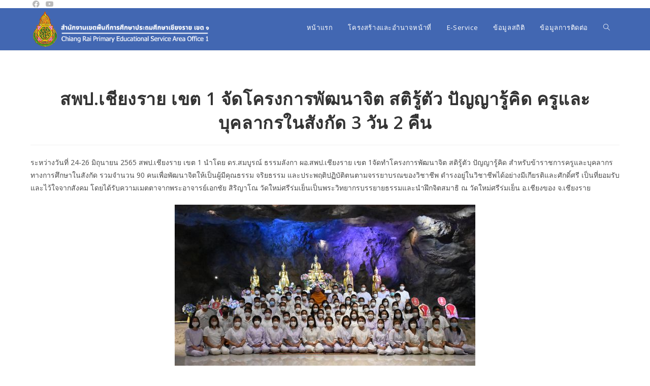

--- FILE ---
content_type: text/html; charset=UTF-8
request_url: https://chiangrai1.go.th/%E0%B8%AA%E0%B8%9E%E0%B8%9B-%E0%B9%80%E0%B8%8A%E0%B8%B5%E0%B8%A2%E0%B8%87%E0%B8%A3%E0%B8%B2%E0%B8%A2-%E0%B9%80%E0%B8%82%E0%B8%95-1-%E0%B8%88%E0%B8%B1%E0%B8%94%E0%B9%82%E0%B8%84%E0%B8%A3%E0%B8%87/
body_size: 22212
content:
<!DOCTYPE html>
<html class="html" lang="th">
<head>
	<meta charset="UTF-8">
	<link rel="profile" href="https://gmpg.org/xfn/11">

	<title>สพป.เชียงราย เขต 1 จัดโครงการพัฒนาจิต สติรู้ตัว ปัญญารู้คิด ครูและบุคลากรในสังกัด 3 วัน 2 คืน &#8211; สำนักงานเขตพื้นที่การศึกษาประถมศึกษาเชียงราย เขต ๑</title>
<meta name='robots' content='max-image-preview:large' />
	<style>img:is([sizes="auto" i], [sizes^="auto," i]) { contain-intrinsic-size: 3000px 1500px }</style>
	<meta name="viewport" content="width=device-width, initial-scale=1"><link rel="alternate" type="application/rss+xml" title="สำนักงานเขตพื้นที่การศึกษาประถมศึกษาเชียงราย เขต ๑ &raquo; ฟีด" href="https://chiangrai1.go.th/feed/" />
<link rel="alternate" type="application/rss+xml" title="สำนักงานเขตพื้นที่การศึกษาประถมศึกษาเชียงราย เขต ๑ &raquo; ฟีดความเห็น" href="https://chiangrai1.go.th/comments/feed/" />
<script>
window._wpemojiSettings = {"baseUrl":"https:\/\/s.w.org\/images\/core\/emoji\/16.0.1\/72x72\/","ext":".png","svgUrl":"https:\/\/s.w.org\/images\/core\/emoji\/16.0.1\/svg\/","svgExt":".svg","source":{"concatemoji":"https:\/\/chiangrai1.go.th\/wp-includes\/js\/wp-emoji-release.min.js?ver=6.8.3"}};
/*! This file is auto-generated */
!function(s,n){var o,i,e;function c(e){try{var t={supportTests:e,timestamp:(new Date).valueOf()};sessionStorage.setItem(o,JSON.stringify(t))}catch(e){}}function p(e,t,n){e.clearRect(0,0,e.canvas.width,e.canvas.height),e.fillText(t,0,0);var t=new Uint32Array(e.getImageData(0,0,e.canvas.width,e.canvas.height).data),a=(e.clearRect(0,0,e.canvas.width,e.canvas.height),e.fillText(n,0,0),new Uint32Array(e.getImageData(0,0,e.canvas.width,e.canvas.height).data));return t.every(function(e,t){return e===a[t]})}function u(e,t){e.clearRect(0,0,e.canvas.width,e.canvas.height),e.fillText(t,0,0);for(var n=e.getImageData(16,16,1,1),a=0;a<n.data.length;a++)if(0!==n.data[a])return!1;return!0}function f(e,t,n,a){switch(t){case"flag":return n(e,"\ud83c\udff3\ufe0f\u200d\u26a7\ufe0f","\ud83c\udff3\ufe0f\u200b\u26a7\ufe0f")?!1:!n(e,"\ud83c\udde8\ud83c\uddf6","\ud83c\udde8\u200b\ud83c\uddf6")&&!n(e,"\ud83c\udff4\udb40\udc67\udb40\udc62\udb40\udc65\udb40\udc6e\udb40\udc67\udb40\udc7f","\ud83c\udff4\u200b\udb40\udc67\u200b\udb40\udc62\u200b\udb40\udc65\u200b\udb40\udc6e\u200b\udb40\udc67\u200b\udb40\udc7f");case"emoji":return!a(e,"\ud83e\udedf")}return!1}function g(e,t,n,a){var r="undefined"!=typeof WorkerGlobalScope&&self instanceof WorkerGlobalScope?new OffscreenCanvas(300,150):s.createElement("canvas"),o=r.getContext("2d",{willReadFrequently:!0}),i=(o.textBaseline="top",o.font="600 32px Arial",{});return e.forEach(function(e){i[e]=t(o,e,n,a)}),i}function t(e){var t=s.createElement("script");t.src=e,t.defer=!0,s.head.appendChild(t)}"undefined"!=typeof Promise&&(o="wpEmojiSettingsSupports",i=["flag","emoji"],n.supports={everything:!0,everythingExceptFlag:!0},e=new Promise(function(e){s.addEventListener("DOMContentLoaded",e,{once:!0})}),new Promise(function(t){var n=function(){try{var e=JSON.parse(sessionStorage.getItem(o));if("object"==typeof e&&"number"==typeof e.timestamp&&(new Date).valueOf()<e.timestamp+604800&&"object"==typeof e.supportTests)return e.supportTests}catch(e){}return null}();if(!n){if("undefined"!=typeof Worker&&"undefined"!=typeof OffscreenCanvas&&"undefined"!=typeof URL&&URL.createObjectURL&&"undefined"!=typeof Blob)try{var e="postMessage("+g.toString()+"("+[JSON.stringify(i),f.toString(),p.toString(),u.toString()].join(",")+"));",a=new Blob([e],{type:"text/javascript"}),r=new Worker(URL.createObjectURL(a),{name:"wpTestEmojiSupports"});return void(r.onmessage=function(e){c(n=e.data),r.terminate(),t(n)})}catch(e){}c(n=g(i,f,p,u))}t(n)}).then(function(e){for(var t in e)n.supports[t]=e[t],n.supports.everything=n.supports.everything&&n.supports[t],"flag"!==t&&(n.supports.everythingExceptFlag=n.supports.everythingExceptFlag&&n.supports[t]);n.supports.everythingExceptFlag=n.supports.everythingExceptFlag&&!n.supports.flag,n.DOMReady=!1,n.readyCallback=function(){n.DOMReady=!0}}).then(function(){return e}).then(function(){var e;n.supports.everything||(n.readyCallback(),(e=n.source||{}).concatemoji?t(e.concatemoji):e.wpemoji&&e.twemoji&&(t(e.twemoji),t(e.wpemoji)))}))}((window,document),window._wpemojiSettings);
</script>
<link rel='stylesheet' id='twb-open-sans-css' href='https://fonts.googleapis.com/css?family=Open+Sans%3A300%2C400%2C500%2C600%2C700%2C800&#038;display=swap&#038;ver=6.8.3' media='all' />
<link rel='stylesheet' id='twbbwg-global-css' href='https://chiangrai1.go.th/wp-content/plugins/photo-gallery/booster/assets/css/global.css?ver=1.0.0' media='all' />
<link rel='stylesheet' id='pt-cv-public-style-css' href='https://chiangrai1.go.th/wp-content/plugins/content-views-query-and-display-post-page/public/assets/css/cv.css?ver=4.1' media='all' />
<link rel='stylesheet' id='dashicons-css' href='https://chiangrai1.go.th/wp-includes/css/dashicons.min.css?ver=6.8.3' media='all' />
<link rel='stylesheet' id='menu-icons-extra-css' href='https://chiangrai1.go.th/wp-content/plugins/menu-icons/css/extra.min.css?ver=0.13.18' media='all' />
<link rel='stylesheet' id='fluentform-elementor-widget-css' href='https://chiangrai1.go.th/wp-content/plugins/fluentform/assets/css/fluent-forms-elementor-widget.css?ver=6.0.4' media='all' />
<link rel='stylesheet' id='hfe-widgets-style-css' href='https://chiangrai1.go.th/wp-content/plugins/header-footer-elementor/inc/widgets-css/frontend.css?ver=2.4.1' media='all' />
<style id='wp-emoji-styles-inline-css'>

	img.wp-smiley, img.emoji {
		display: inline !important;
		border: none !important;
		box-shadow: none !important;
		height: 1em !important;
		width: 1em !important;
		margin: 0 0.07em !important;
		vertical-align: -0.1em !important;
		background: none !important;
		padding: 0 !important;
	}
</style>
<link rel='stylesheet' id='wp-block-library-css' href='https://chiangrai1.go.th/wp-includes/css/dist/block-library/style.min.css?ver=6.8.3' media='all' />
<style id='wp-block-library-theme-inline-css'>
.wp-block-audio :where(figcaption){color:#555;font-size:13px;text-align:center}.is-dark-theme .wp-block-audio :where(figcaption){color:#ffffffa6}.wp-block-audio{margin:0 0 1em}.wp-block-code{border:1px solid #ccc;border-radius:4px;font-family:Menlo,Consolas,monaco,monospace;padding:.8em 1em}.wp-block-embed :where(figcaption){color:#555;font-size:13px;text-align:center}.is-dark-theme .wp-block-embed :where(figcaption){color:#ffffffa6}.wp-block-embed{margin:0 0 1em}.blocks-gallery-caption{color:#555;font-size:13px;text-align:center}.is-dark-theme .blocks-gallery-caption{color:#ffffffa6}:root :where(.wp-block-image figcaption){color:#555;font-size:13px;text-align:center}.is-dark-theme :root :where(.wp-block-image figcaption){color:#ffffffa6}.wp-block-image{margin:0 0 1em}.wp-block-pullquote{border-bottom:4px solid;border-top:4px solid;color:currentColor;margin-bottom:1.75em}.wp-block-pullquote cite,.wp-block-pullquote footer,.wp-block-pullquote__citation{color:currentColor;font-size:.8125em;font-style:normal;text-transform:uppercase}.wp-block-quote{border-left:.25em solid;margin:0 0 1.75em;padding-left:1em}.wp-block-quote cite,.wp-block-quote footer{color:currentColor;font-size:.8125em;font-style:normal;position:relative}.wp-block-quote:where(.has-text-align-right){border-left:none;border-right:.25em solid;padding-left:0;padding-right:1em}.wp-block-quote:where(.has-text-align-center){border:none;padding-left:0}.wp-block-quote.is-large,.wp-block-quote.is-style-large,.wp-block-quote:where(.is-style-plain){border:none}.wp-block-search .wp-block-search__label{font-weight:700}.wp-block-search__button{border:1px solid #ccc;padding:.375em .625em}:where(.wp-block-group.has-background){padding:1.25em 2.375em}.wp-block-separator.has-css-opacity{opacity:.4}.wp-block-separator{border:none;border-bottom:2px solid;margin-left:auto;margin-right:auto}.wp-block-separator.has-alpha-channel-opacity{opacity:1}.wp-block-separator:not(.is-style-wide):not(.is-style-dots){width:100px}.wp-block-separator.has-background:not(.is-style-dots){border-bottom:none;height:1px}.wp-block-separator.has-background:not(.is-style-wide):not(.is-style-dots){height:2px}.wp-block-table{margin:0 0 1em}.wp-block-table td,.wp-block-table th{word-break:normal}.wp-block-table :where(figcaption){color:#555;font-size:13px;text-align:center}.is-dark-theme .wp-block-table :where(figcaption){color:#ffffffa6}.wp-block-video :where(figcaption){color:#555;font-size:13px;text-align:center}.is-dark-theme .wp-block-video :where(figcaption){color:#ffffffa6}.wp-block-video{margin:0 0 1em}:root :where(.wp-block-template-part.has-background){margin-bottom:0;margin-top:0;padding:1.25em 2.375em}
</style>
<style id='classic-theme-styles-inline-css'>
/*! This file is auto-generated */
.wp-block-button__link{color:#fff;background-color:#32373c;border-radius:9999px;box-shadow:none;text-decoration:none;padding:calc(.667em + 2px) calc(1.333em + 2px);font-size:1.125em}.wp-block-file__button{background:#32373c;color:#fff;text-decoration:none}
</style>
<style id='feedzy-rss-feeds-loop-style-inline-css'>
.wp-block-feedzy-rss-feeds-loop{display:grid;gap:24px;grid-template-columns:repeat(1,1fr)}@media(min-width:782px){.wp-block-feedzy-rss-feeds-loop.feedzy-loop-columns-2,.wp-block-feedzy-rss-feeds-loop.feedzy-loop-columns-3,.wp-block-feedzy-rss-feeds-loop.feedzy-loop-columns-4,.wp-block-feedzy-rss-feeds-loop.feedzy-loop-columns-5{grid-template-columns:repeat(2,1fr)}}@media(min-width:960px){.wp-block-feedzy-rss-feeds-loop.feedzy-loop-columns-2{grid-template-columns:repeat(2,1fr)}.wp-block-feedzy-rss-feeds-loop.feedzy-loop-columns-3{grid-template-columns:repeat(3,1fr)}.wp-block-feedzy-rss-feeds-loop.feedzy-loop-columns-4{grid-template-columns:repeat(4,1fr)}.wp-block-feedzy-rss-feeds-loop.feedzy-loop-columns-5{grid-template-columns:repeat(5,1fr)}}.wp-block-feedzy-rss-feeds-loop .wp-block-image.is-style-rounded img{border-radius:9999px}

</style>
<style id='pdfemb-pdf-embedder-viewer-style-inline-css'>
.wp-block-pdfemb-pdf-embedder-viewer{max-width:none}

</style>
<link rel='stylesheet' id='awsm-ead-public-css' href='https://chiangrai1.go.th/wp-content/plugins/embed-any-document/css/embed-public.min.css?ver=2.7.7' media='all' />
<style id='global-styles-inline-css'>
:root{--wp--preset--aspect-ratio--square: 1;--wp--preset--aspect-ratio--4-3: 4/3;--wp--preset--aspect-ratio--3-4: 3/4;--wp--preset--aspect-ratio--3-2: 3/2;--wp--preset--aspect-ratio--2-3: 2/3;--wp--preset--aspect-ratio--16-9: 16/9;--wp--preset--aspect-ratio--9-16: 9/16;--wp--preset--color--black: #000000;--wp--preset--color--cyan-bluish-gray: #abb8c3;--wp--preset--color--white: #ffffff;--wp--preset--color--pale-pink: #f78da7;--wp--preset--color--vivid-red: #cf2e2e;--wp--preset--color--luminous-vivid-orange: #ff6900;--wp--preset--color--luminous-vivid-amber: #fcb900;--wp--preset--color--light-green-cyan: #7bdcb5;--wp--preset--color--vivid-green-cyan: #00d084;--wp--preset--color--pale-cyan-blue: #8ed1fc;--wp--preset--color--vivid-cyan-blue: #0693e3;--wp--preset--color--vivid-purple: #9b51e0;--wp--preset--gradient--vivid-cyan-blue-to-vivid-purple: linear-gradient(135deg,rgba(6,147,227,1) 0%,rgb(155,81,224) 100%);--wp--preset--gradient--light-green-cyan-to-vivid-green-cyan: linear-gradient(135deg,rgb(122,220,180) 0%,rgb(0,208,130) 100%);--wp--preset--gradient--luminous-vivid-amber-to-luminous-vivid-orange: linear-gradient(135deg,rgba(252,185,0,1) 0%,rgba(255,105,0,1) 100%);--wp--preset--gradient--luminous-vivid-orange-to-vivid-red: linear-gradient(135deg,rgba(255,105,0,1) 0%,rgb(207,46,46) 100%);--wp--preset--gradient--very-light-gray-to-cyan-bluish-gray: linear-gradient(135deg,rgb(238,238,238) 0%,rgb(169,184,195) 100%);--wp--preset--gradient--cool-to-warm-spectrum: linear-gradient(135deg,rgb(74,234,220) 0%,rgb(151,120,209) 20%,rgb(207,42,186) 40%,rgb(238,44,130) 60%,rgb(251,105,98) 80%,rgb(254,248,76) 100%);--wp--preset--gradient--blush-light-purple: linear-gradient(135deg,rgb(255,206,236) 0%,rgb(152,150,240) 100%);--wp--preset--gradient--blush-bordeaux: linear-gradient(135deg,rgb(254,205,165) 0%,rgb(254,45,45) 50%,rgb(107,0,62) 100%);--wp--preset--gradient--luminous-dusk: linear-gradient(135deg,rgb(255,203,112) 0%,rgb(199,81,192) 50%,rgb(65,88,208) 100%);--wp--preset--gradient--pale-ocean: linear-gradient(135deg,rgb(255,245,203) 0%,rgb(182,227,212) 50%,rgb(51,167,181) 100%);--wp--preset--gradient--electric-grass: linear-gradient(135deg,rgb(202,248,128) 0%,rgb(113,206,126) 100%);--wp--preset--gradient--midnight: linear-gradient(135deg,rgb(2,3,129) 0%,rgb(40,116,252) 100%);--wp--preset--font-size--small: 13px;--wp--preset--font-size--medium: 20px;--wp--preset--font-size--large: 36px;--wp--preset--font-size--x-large: 42px;--wp--preset--spacing--20: 0.44rem;--wp--preset--spacing--30: 0.67rem;--wp--preset--spacing--40: 1rem;--wp--preset--spacing--50: 1.5rem;--wp--preset--spacing--60: 2.25rem;--wp--preset--spacing--70: 3.38rem;--wp--preset--spacing--80: 5.06rem;--wp--preset--shadow--natural: 6px 6px 9px rgba(0, 0, 0, 0.2);--wp--preset--shadow--deep: 12px 12px 50px rgba(0, 0, 0, 0.4);--wp--preset--shadow--sharp: 6px 6px 0px rgba(0, 0, 0, 0.2);--wp--preset--shadow--outlined: 6px 6px 0px -3px rgba(255, 255, 255, 1), 6px 6px rgba(0, 0, 0, 1);--wp--preset--shadow--crisp: 6px 6px 0px rgba(0, 0, 0, 1);}:where(.is-layout-flex){gap: 0.5em;}:where(.is-layout-grid){gap: 0.5em;}body .is-layout-flex{display: flex;}.is-layout-flex{flex-wrap: wrap;align-items: center;}.is-layout-flex > :is(*, div){margin: 0;}body .is-layout-grid{display: grid;}.is-layout-grid > :is(*, div){margin: 0;}:where(.wp-block-columns.is-layout-flex){gap: 2em;}:where(.wp-block-columns.is-layout-grid){gap: 2em;}:where(.wp-block-post-template.is-layout-flex){gap: 1.25em;}:where(.wp-block-post-template.is-layout-grid){gap: 1.25em;}.has-black-color{color: var(--wp--preset--color--black) !important;}.has-cyan-bluish-gray-color{color: var(--wp--preset--color--cyan-bluish-gray) !important;}.has-white-color{color: var(--wp--preset--color--white) !important;}.has-pale-pink-color{color: var(--wp--preset--color--pale-pink) !important;}.has-vivid-red-color{color: var(--wp--preset--color--vivid-red) !important;}.has-luminous-vivid-orange-color{color: var(--wp--preset--color--luminous-vivid-orange) !important;}.has-luminous-vivid-amber-color{color: var(--wp--preset--color--luminous-vivid-amber) !important;}.has-light-green-cyan-color{color: var(--wp--preset--color--light-green-cyan) !important;}.has-vivid-green-cyan-color{color: var(--wp--preset--color--vivid-green-cyan) !important;}.has-pale-cyan-blue-color{color: var(--wp--preset--color--pale-cyan-blue) !important;}.has-vivid-cyan-blue-color{color: var(--wp--preset--color--vivid-cyan-blue) !important;}.has-vivid-purple-color{color: var(--wp--preset--color--vivid-purple) !important;}.has-black-background-color{background-color: var(--wp--preset--color--black) !important;}.has-cyan-bluish-gray-background-color{background-color: var(--wp--preset--color--cyan-bluish-gray) !important;}.has-white-background-color{background-color: var(--wp--preset--color--white) !important;}.has-pale-pink-background-color{background-color: var(--wp--preset--color--pale-pink) !important;}.has-vivid-red-background-color{background-color: var(--wp--preset--color--vivid-red) !important;}.has-luminous-vivid-orange-background-color{background-color: var(--wp--preset--color--luminous-vivid-orange) !important;}.has-luminous-vivid-amber-background-color{background-color: var(--wp--preset--color--luminous-vivid-amber) !important;}.has-light-green-cyan-background-color{background-color: var(--wp--preset--color--light-green-cyan) !important;}.has-vivid-green-cyan-background-color{background-color: var(--wp--preset--color--vivid-green-cyan) !important;}.has-pale-cyan-blue-background-color{background-color: var(--wp--preset--color--pale-cyan-blue) !important;}.has-vivid-cyan-blue-background-color{background-color: var(--wp--preset--color--vivid-cyan-blue) !important;}.has-vivid-purple-background-color{background-color: var(--wp--preset--color--vivid-purple) !important;}.has-black-border-color{border-color: var(--wp--preset--color--black) !important;}.has-cyan-bluish-gray-border-color{border-color: var(--wp--preset--color--cyan-bluish-gray) !important;}.has-white-border-color{border-color: var(--wp--preset--color--white) !important;}.has-pale-pink-border-color{border-color: var(--wp--preset--color--pale-pink) !important;}.has-vivid-red-border-color{border-color: var(--wp--preset--color--vivid-red) !important;}.has-luminous-vivid-orange-border-color{border-color: var(--wp--preset--color--luminous-vivid-orange) !important;}.has-luminous-vivid-amber-border-color{border-color: var(--wp--preset--color--luminous-vivid-amber) !important;}.has-light-green-cyan-border-color{border-color: var(--wp--preset--color--light-green-cyan) !important;}.has-vivid-green-cyan-border-color{border-color: var(--wp--preset--color--vivid-green-cyan) !important;}.has-pale-cyan-blue-border-color{border-color: var(--wp--preset--color--pale-cyan-blue) !important;}.has-vivid-cyan-blue-border-color{border-color: var(--wp--preset--color--vivid-cyan-blue) !important;}.has-vivid-purple-border-color{border-color: var(--wp--preset--color--vivid-purple) !important;}.has-vivid-cyan-blue-to-vivid-purple-gradient-background{background: var(--wp--preset--gradient--vivid-cyan-blue-to-vivid-purple) !important;}.has-light-green-cyan-to-vivid-green-cyan-gradient-background{background: var(--wp--preset--gradient--light-green-cyan-to-vivid-green-cyan) !important;}.has-luminous-vivid-amber-to-luminous-vivid-orange-gradient-background{background: var(--wp--preset--gradient--luminous-vivid-amber-to-luminous-vivid-orange) !important;}.has-luminous-vivid-orange-to-vivid-red-gradient-background{background: var(--wp--preset--gradient--luminous-vivid-orange-to-vivid-red) !important;}.has-very-light-gray-to-cyan-bluish-gray-gradient-background{background: var(--wp--preset--gradient--very-light-gray-to-cyan-bluish-gray) !important;}.has-cool-to-warm-spectrum-gradient-background{background: var(--wp--preset--gradient--cool-to-warm-spectrum) !important;}.has-blush-light-purple-gradient-background{background: var(--wp--preset--gradient--blush-light-purple) !important;}.has-blush-bordeaux-gradient-background{background: var(--wp--preset--gradient--blush-bordeaux) !important;}.has-luminous-dusk-gradient-background{background: var(--wp--preset--gradient--luminous-dusk) !important;}.has-pale-ocean-gradient-background{background: var(--wp--preset--gradient--pale-ocean) !important;}.has-electric-grass-gradient-background{background: var(--wp--preset--gradient--electric-grass) !important;}.has-midnight-gradient-background{background: var(--wp--preset--gradient--midnight) !important;}.has-small-font-size{font-size: var(--wp--preset--font-size--small) !important;}.has-medium-font-size{font-size: var(--wp--preset--font-size--medium) !important;}.has-large-font-size{font-size: var(--wp--preset--font-size--large) !important;}.has-x-large-font-size{font-size: var(--wp--preset--font-size--x-large) !important;}
:where(.wp-block-post-template.is-layout-flex){gap: 1.25em;}:where(.wp-block-post-template.is-layout-grid){gap: 1.25em;}
:where(.wp-block-columns.is-layout-flex){gap: 2em;}:where(.wp-block-columns.is-layout-grid){gap: 2em;}
:root :where(.wp-block-pullquote){font-size: 1.5em;line-height: 1.6;}
</style>
<link rel='stylesheet' id='cr1-statistic-css' href='https://chiangrai1.go.th/wp-content/plugins/cr1-statistic/public/css/cr1-statistic-public.css?ver=1.0.0' media='all' />
<link rel='stylesheet' id='wpdm-fonticon-css' href='https://chiangrai1.go.th/wp-content/plugins/download-manager/assets/wpdm-iconfont/css/wpdm-icons.css?ver=6.8.3' media='all' />
<link rel='stylesheet' id='wpdm-front-css' href='https://chiangrai1.go.th/wp-content/plugins/download-manager/assets/css/front.min.css?ver=6.8.3' media='all' />
<link rel='stylesheet' id='mpfe_front_style-css' href='https://chiangrai1.go.th/wp-content/plugins/music-player-for-elementor/css/mpfe-front-style.css?ver=2.4.7' media='all' />
<link rel='stylesheet' id='font-awesome-5.15.1-css' href='https://chiangrai1.go.th/wp-content/plugins/music-player-for-elementor/assets/fontawesome-free-5.15.1/css/all.min.css?ver=5.15.1' media='all' />
<link rel='stylesheet' id='bwg_fonts-css' href='https://chiangrai1.go.th/wp-content/plugins/photo-gallery/css/bwg-fonts/fonts.css?ver=0.0.1' media='all' />
<link rel='stylesheet' id='sumoselect-css' href='https://chiangrai1.go.th/wp-content/plugins/photo-gallery/css/sumoselect.min.css?ver=3.4.6' media='all' />
<link rel='stylesheet' id='mCustomScrollbar-css' href='https://chiangrai1.go.th/wp-content/plugins/photo-gallery/css/jquery.mCustomScrollbar.min.css?ver=3.1.5' media='all' />
<link rel='stylesheet' id='bwg_googlefonts-css' href='https://fonts.googleapis.com/css?family=Ubuntu&#038;subset=greek,latin,greek-ext,vietnamese,cyrillic-ext,latin-ext,cyrillic' media='all' />
<link rel='stylesheet' id='bwg_frontend-css' href='https://chiangrai1.go.th/wp-content/plugins/photo-gallery/css/styles.min.css?ver=1.8.35' media='all' />
<link rel='stylesheet' id='wp-show-posts-css' href='https://chiangrai1.go.th/wp-content/plugins/wp-show-posts/css/wp-show-posts-min.css?ver=1.1.6' media='all' />
<link rel='stylesheet' id='cff-css' href='https://chiangrai1.go.th/wp-content/plugins/custom-facebook-feed/assets/css/cff-style.min.css?ver=4.3.2' media='all' />
<link rel='stylesheet' id='sb-font-awesome-css' href='https://chiangrai1.go.th/wp-content/plugins/custom-facebook-feed/assets/css/font-awesome.min.css?ver=4.7.0' media='all' />
<link rel='stylesheet' id='hfe-style-css' href='https://chiangrai1.go.th/wp-content/plugins/header-footer-elementor/assets/css/header-footer-elementor.css?ver=2.4.1' media='all' />
<link rel='stylesheet' id='elementor-frontend-css' href='https://chiangrai1.go.th/wp-content/plugins/elementor/assets/css/frontend.min.css?ver=3.34.0' media='all' />
<link rel='stylesheet' id='feedzy-rss-feeds-elementor-css' href='https://chiangrai1.go.th/wp-content/plugins/feedzy-rss-feeds/css/feedzy-rss-feeds.css?ver=1' media='all' />
<link rel='stylesheet' id='elementor-icons-css' href='https://chiangrai1.go.th/wp-content/plugins/elementor/assets/lib/eicons/css/elementor-icons.min.css?ver=5.45.0' media='all' />
<link rel='stylesheet' id='elementor-post-428-css' href='https://chiangrai1.go.th/wp-content/uploads/elementor/css/post-428.css?ver=1767065964' media='all' />
<link rel='stylesheet' id='cffstyles-css' href='https://chiangrai1.go.th/wp-content/plugins/custom-facebook-feed/assets/css/cff-style.min.css?ver=4.3.2' media='all' />
<link rel='stylesheet' id='font-awesome-5-all-css' href='https://chiangrai1.go.th/wp-content/plugins/elementor/assets/lib/font-awesome/css/all.min.css?ver=3.34.0' media='all' />
<link rel='stylesheet' id='font-awesome-4-shim-css' href='https://chiangrai1.go.th/wp-content/plugins/elementor/assets/lib/font-awesome/css/v4-shims.min.css?ver=3.34.0' media='all' />
<link rel='stylesheet' id='font-awesome-css' href='https://chiangrai1.go.th/wp-content/themes/oceanwp/assets/fonts/fontawesome/css/all.min.css?ver=6.7.2' media='all' />
<link rel='stylesheet' id='simple-line-icons-css' href='https://chiangrai1.go.th/wp-content/themes/oceanwp/assets/css/third/simple-line-icons.min.css?ver=2.4.0' media='all' />
<link rel='stylesheet' id='oceanwp-style-css' href='https://chiangrai1.go.th/wp-content/themes/oceanwp/assets/css/style.min.css?ver=4.1.0' media='all' />
<link rel='stylesheet' id='hfe-elementor-icons-css' href='https://chiangrai1.go.th/wp-content/plugins/elementor/assets/lib/eicons/css/elementor-icons.min.css?ver=5.34.0' media='all' />
<link rel='stylesheet' id='hfe-icons-list-css' href='https://chiangrai1.go.th/wp-content/plugins/elementor/assets/css/widget-icon-list.min.css?ver=3.24.3' media='all' />
<link rel='stylesheet' id='hfe-social-icons-css' href='https://chiangrai1.go.th/wp-content/plugins/elementor/assets/css/widget-social-icons.min.css?ver=3.24.0' media='all' />
<link rel='stylesheet' id='hfe-social-share-icons-brands-css' href='https://chiangrai1.go.th/wp-content/plugins/elementor/assets/lib/font-awesome/css/brands.css?ver=5.15.3' media='all' />
<link rel='stylesheet' id='hfe-social-share-icons-fontawesome-css' href='https://chiangrai1.go.th/wp-content/plugins/elementor/assets/lib/font-awesome/css/fontawesome.css?ver=5.15.3' media='all' />
<link rel='stylesheet' id='hfe-nav-menu-icons-css' href='https://chiangrai1.go.th/wp-content/plugins/elementor/assets/lib/font-awesome/css/solid.css?ver=5.15.3' media='all' />
<link rel='stylesheet' id='hfe-widget-blockquote-css' href='https://chiangrai1.go.th/wp-content/plugins/elementor-pro/assets/css/widget-blockquote.min.css?ver=3.25.0' media='all' />
<link rel='stylesheet' id='hfe-mega-menu-css' href='https://chiangrai1.go.th/wp-content/plugins/elementor-pro/assets/css/widget-mega-menu.min.css?ver=3.26.2' media='all' />
<link rel='stylesheet' id='hfe-nav-menu-widget-css' href='https://chiangrai1.go.th/wp-content/plugins/elementor-pro/assets/css/widget-nav-menu.min.css?ver=3.26.0' media='all' />
<link rel='stylesheet' id='ekit-widget-styles-css' href='https://chiangrai1.go.th/wp-content/plugins/elementskit-lite/widgets/init/assets/css/widget-styles.css?ver=3.5.3' media='all' />
<link rel='stylesheet' id='ekit-responsive-css' href='https://chiangrai1.go.th/wp-content/plugins/elementskit-lite/widgets/init/assets/css/responsive.css?ver=3.5.3' media='all' />
<link rel='stylesheet' id='oe-widgets-style-css' href='https://chiangrai1.go.th/wp-content/plugins/ocean-extra/assets/css/widgets.css?ver=6.8.3' media='all' />
<link rel='stylesheet' id='elementor-gf-local-roboto-css' href='https://chiangrai1.go.th/wp-content/uploads/elementor/google-fonts/css/roboto.css?ver=1750314168' media='all' />
<link rel='stylesheet' id='elementor-gf-local-robotoslab-css' href='https://chiangrai1.go.th/wp-content/uploads/elementor/google-fonts/css/robotoslab.css?ver=1750314176' media='all' />
<script src="https://chiangrai1.go.th/wp-includes/js/jquery/jquery.min.js?ver=3.7.1" id="jquery-core-js"></script>
<script src="https://chiangrai1.go.th/wp-includes/js/jquery/jquery-migrate.min.js?ver=3.4.1" id="jquery-migrate-js"></script>
<script id="jquery-js-after">
!function($){"use strict";$(document).ready(function(){$(this).scrollTop()>100&&$(".hfe-scroll-to-top-wrap").removeClass("hfe-scroll-to-top-hide"),$(window).scroll(function(){$(this).scrollTop()<100?$(".hfe-scroll-to-top-wrap").fadeOut(300):$(".hfe-scroll-to-top-wrap").fadeIn(300)}),$(".hfe-scroll-to-top-wrap").on("click",function(){$("html, body").animate({scrollTop:0},300);return!1})})}(jQuery);
!function($){'use strict';$(document).ready(function(){var bar=$('.hfe-reading-progress-bar');if(!bar.length)return;$(window).on('scroll',function(){var s=$(window).scrollTop(),d=$(document).height()-$(window).height(),p=d? s/d*100:0;bar.css('width',p+'%')});});}(jQuery);
</script>
<script src="https://chiangrai1.go.th/wp-content/plugins/photo-gallery/booster/assets/js/circle-progress.js?ver=1.2.2" id="twbbwg-circle-js"></script>
<script id="twbbwg-global-js-extra">
var twb = {"nonce":"eba06bc602","ajax_url":"https:\/\/chiangrai1.go.th\/wp-admin\/admin-ajax.php","plugin_url":"https:\/\/chiangrai1.go.th\/wp-content\/plugins\/photo-gallery\/booster","href":"https:\/\/chiangrai1.go.th\/wp-admin\/admin.php?page=twbbwg_photo-gallery"};
var twb = {"nonce":"eba06bc602","ajax_url":"https:\/\/chiangrai1.go.th\/wp-admin\/admin-ajax.php","plugin_url":"https:\/\/chiangrai1.go.th\/wp-content\/plugins\/photo-gallery\/booster","href":"https:\/\/chiangrai1.go.th\/wp-admin\/admin.php?page=twbbwg_photo-gallery"};
</script>
<script src="https://chiangrai1.go.th/wp-content/plugins/photo-gallery/booster/assets/js/global.js?ver=1.0.0" id="twbbwg-global-js"></script>
<script src="https://chiangrai1.go.th/wp-content/plugins/cr1-statistic/public/js/cr1-statistic-public.js?ver=1.0.0" id="cr1-statistic-js"></script>
<script src="https://chiangrai1.go.th/wp-content/plugins/download-manager/assets/js/wpdm.min.js?ver=6.8.3" id="wpdm-frontend-js-js"></script>
<script id="wpdm-frontjs-js-extra">
var wpdm_url = {"home":"https:\/\/chiangrai1.go.th\/","site":"https:\/\/chiangrai1.go.th\/","ajax":"https:\/\/chiangrai1.go.th\/wp-admin\/admin-ajax.php"};
var wpdm_js = {"spinner":"<i class=\"wpdm-icon wpdm-sun wpdm-spin\"><\/i>","client_id":"a9d0024c249925692ce4043a8be748d0"};
var wpdm_strings = {"pass_var":"Password Verified!","pass_var_q":"Please click following button to start download.","start_dl":"Start Download"};
</script>
<script src="https://chiangrai1.go.th/wp-content/plugins/download-manager/assets/js/front.min.js?ver=3.3.19" id="wpdm-frontjs-js"></script>
<script src="https://chiangrai1.go.th/wp-content/plugins/photo-gallery/js/jquery.sumoselect.min.js?ver=3.4.6" id="sumoselect-js"></script>
<script src="https://chiangrai1.go.th/wp-content/plugins/photo-gallery/js/tocca.min.js?ver=2.0.9" id="bwg_mobile-js"></script>
<script src="https://chiangrai1.go.th/wp-content/plugins/photo-gallery/js/jquery.mCustomScrollbar.concat.min.js?ver=3.1.5" id="mCustomScrollbar-js"></script>
<script src="https://chiangrai1.go.th/wp-content/plugins/photo-gallery/js/jquery.fullscreen.min.js?ver=0.6.0" id="jquery-fullscreen-js"></script>
<script id="bwg_frontend-js-extra">
var bwg_objectsL10n = {"bwg_field_required":"field is required.","bwg_mail_validation":"This is not a valid email address.","bwg_search_result":"There are no images matching your search.","bwg_select_tag":"Select Tag","bwg_order_by":"Order By","bwg_search":"Search","bwg_show_ecommerce":"Show Ecommerce","bwg_hide_ecommerce":"Hide Ecommerce","bwg_show_comments":"Show Comments","bwg_hide_comments":"Hide Comments","bwg_restore":"Restore","bwg_maximize":"Maximize","bwg_fullscreen":"Fullscreen","bwg_exit_fullscreen":"Exit Fullscreen","bwg_search_tag":"SEARCH...","bwg_tag_no_match":"No tags found","bwg_all_tags_selected":"All tags selected","bwg_tags_selected":"tags selected","play":"Play","pause":"Pause","is_pro":"","bwg_play":"Play","bwg_pause":"Pause","bwg_hide_info":"Hide info","bwg_show_info":"Show info","bwg_hide_rating":"Hide rating","bwg_show_rating":"Show rating","ok":"Ok","cancel":"Cancel","select_all":"Select all","lazy_load":"0","lazy_loader":"https:\/\/chiangrai1.go.th\/wp-content\/plugins\/photo-gallery\/images\/ajax_loader.png","front_ajax":"0","bwg_tag_see_all":"see all tags","bwg_tag_see_less":"see less tags"};
</script>
<script src="https://chiangrai1.go.th/wp-content/plugins/photo-gallery/js/scripts.min.js?ver=1.8.35" id="bwg_frontend-js"></script>
<script src="https://chiangrai1.go.th/wp-content/plugins/elementor/assets/lib/font-awesome/js/v4-shims.min.js?ver=3.34.0" id="font-awesome-4-shim-js"></script>
<link rel="https://api.w.org/" href="https://chiangrai1.go.th/wp-json/" /><link rel="alternate" title="JSON" type="application/json" href="https://chiangrai1.go.th/wp-json/wp/v2/posts/14831" /><link rel="EditURI" type="application/rsd+xml" title="RSD" href="https://chiangrai1.go.th/xmlrpc.php?rsd" />
<meta name="generator" content="WordPress 6.8.3" />
<link rel="canonical" href="https://chiangrai1.go.th/%e0%b8%aa%e0%b8%9e%e0%b8%9b-%e0%b9%80%e0%b8%8a%e0%b8%b5%e0%b8%a2%e0%b8%87%e0%b8%a3%e0%b8%b2%e0%b8%a2-%e0%b9%80%e0%b8%82%e0%b8%95-1-%e0%b8%88%e0%b8%b1%e0%b8%94%e0%b9%82%e0%b8%84%e0%b8%a3%e0%b8%87/" />
<link rel='shortlink' href='https://chiangrai1.go.th/?p=14831' />
<link rel="alternate" title="oEmbed (JSON)" type="application/json+oembed" href="https://chiangrai1.go.th/wp-json/oembed/1.0/embed?url=https%3A%2F%2Fchiangrai1.go.th%2F%25e0%25b8%25aa%25e0%25b8%259e%25e0%25b8%259b-%25e0%25b9%2580%25e0%25b8%258a%25e0%25b8%25b5%25e0%25b8%25a2%25e0%25b8%2587%25e0%25b8%25a3%25e0%25b8%25b2%25e0%25b8%25a2-%25e0%25b9%2580%25e0%25b8%2582%25e0%25b8%2595-1-%25e0%25b8%2588%25e0%25b8%25b1%25e0%25b8%2594%25e0%25b9%2582%25e0%25b8%2584%25e0%25b8%25a3%25e0%25b8%2587%2F" />
<link rel="alternate" title="oEmbed (XML)" type="text/xml+oembed" href="https://chiangrai1.go.th/wp-json/oembed/1.0/embed?url=https%3A%2F%2Fchiangrai1.go.th%2F%25e0%25b8%25aa%25e0%25b8%259e%25e0%25b8%259b-%25e0%25b9%2580%25e0%25b8%258a%25e0%25b8%25b5%25e0%25b8%25a2%25e0%25b8%2587%25e0%25b8%25a3%25e0%25b8%25b2%25e0%25b8%25a2-%25e0%25b9%2580%25e0%25b8%2582%25e0%25b8%2595-1-%25e0%25b8%2588%25e0%25b8%25b1%25e0%25b8%2594%25e0%25b9%2582%25e0%25b8%2584%25e0%25b8%25a3%25e0%25b8%2587%2F&#038;format=xml" />
<style type="text/css">
.feedzy-rss-link-icon:after {
	content: url("https://chiangrai1.go.th/wp-content/plugins/feedzy-rss-feeds/img/external-link.png");
	margin-left: 3px;
}
</style>
		<meta name="generator" content="Elementor 3.34.0; features: additional_custom_breakpoints; settings: css_print_method-external, google_font-enabled, font_display-auto">
<script src="https://pdpa-cookie.obec.go.th/storage/cookie-banner/83946bd5-c84f-4e1d-9f0c-cbd63f675d9f/publish.js" defer></script>
			<style>
				.e-con.e-parent:nth-of-type(n+4):not(.e-lazyloaded):not(.e-no-lazyload),
				.e-con.e-parent:nth-of-type(n+4):not(.e-lazyloaded):not(.e-no-lazyload) * {
					background-image: none !important;
				}
				@media screen and (max-height: 1024px) {
					.e-con.e-parent:nth-of-type(n+3):not(.e-lazyloaded):not(.e-no-lazyload),
					.e-con.e-parent:nth-of-type(n+3):not(.e-lazyloaded):not(.e-no-lazyload) * {
						background-image: none !important;
					}
				}
				@media screen and (max-height: 640px) {
					.e-con.e-parent:nth-of-type(n+2):not(.e-lazyloaded):not(.e-no-lazyload),
					.e-con.e-parent:nth-of-type(n+2):not(.e-lazyloaded):not(.e-no-lazyload) * {
						background-image: none !important;
					}
				}
			</style>
			<link rel="icon" href="https://chiangrai1.go.th/wp-content/uploads/2020/10/cropped-icon-logo-32x32.png" sizes="32x32" />
<link rel="icon" href="https://chiangrai1.go.th/wp-content/uploads/2020/10/cropped-icon-logo-192x192.png" sizes="192x192" />
<link rel="apple-touch-icon" href="https://chiangrai1.go.th/wp-content/uploads/2020/10/cropped-icon-logo-180x180.png" />
<meta name="msapplication-TileImage" content="https://chiangrai1.go.th/wp-content/uploads/2020/10/cropped-icon-logo-270x270.png" />
<!-- OceanWP CSS -->
<style type="text/css">
/* Colors */body .theme-button,body input[type="submit"],body button[type="submit"],body button,body .button,body div.wpforms-container-full .wpforms-form input[type=submit],body div.wpforms-container-full .wpforms-form button[type=submit],body div.wpforms-container-full .wpforms-form .wpforms-page-button,.woocommerce-cart .wp-element-button,.woocommerce-checkout .wp-element-button,.wp-block-button__link{border-color:#ffffff}body .theme-button:hover,body input[type="submit"]:hover,body button[type="submit"]:hover,body button:hover,body .button:hover,body div.wpforms-container-full .wpforms-form input[type=submit]:hover,body div.wpforms-container-full .wpforms-form input[type=submit]:active,body div.wpforms-container-full .wpforms-form button[type=submit]:hover,body div.wpforms-container-full .wpforms-form button[type=submit]:active,body div.wpforms-container-full .wpforms-form .wpforms-page-button:hover,body div.wpforms-container-full .wpforms-form .wpforms-page-button:active,.woocommerce-cart .wp-element-button:hover,.woocommerce-checkout .wp-element-button:hover,.wp-block-button__link:hover{border-color:#ffffff}/* OceanWP Style Settings CSS */.theme-button,input[type="submit"],button[type="submit"],button,.button,body div.wpforms-container-full .wpforms-form input[type=submit],body div.wpforms-container-full .wpforms-form button[type=submit],body div.wpforms-container-full .wpforms-form .wpforms-page-button{border-style:solid}.theme-button,input[type="submit"],button[type="submit"],button,.button,body div.wpforms-container-full .wpforms-form input[type=submit],body div.wpforms-container-full .wpforms-form button[type=submit],body div.wpforms-container-full .wpforms-form .wpforms-page-button{border-width:1px}form input[type="text"],form input[type="password"],form input[type="email"],form input[type="url"],form input[type="date"],form input[type="month"],form input[type="time"],form input[type="datetime"],form input[type="datetime-local"],form input[type="week"],form input[type="number"],form input[type="search"],form input[type="tel"],form input[type="color"],form select,form textarea,.woocommerce .woocommerce-checkout .select2-container--default .select2-selection--single{border-style:solid}body div.wpforms-container-full .wpforms-form input[type=date],body div.wpforms-container-full .wpforms-form input[type=datetime],body div.wpforms-container-full .wpforms-form input[type=datetime-local],body div.wpforms-container-full .wpforms-form input[type=email],body div.wpforms-container-full .wpforms-form input[type=month],body div.wpforms-container-full .wpforms-form input[type=number],body div.wpforms-container-full .wpforms-form input[type=password],body div.wpforms-container-full .wpforms-form input[type=range],body div.wpforms-container-full .wpforms-form input[type=search],body div.wpforms-container-full .wpforms-form input[type=tel],body div.wpforms-container-full .wpforms-form input[type=text],body div.wpforms-container-full .wpforms-form input[type=time],body div.wpforms-container-full .wpforms-form input[type=url],body div.wpforms-container-full .wpforms-form input[type=week],body div.wpforms-container-full .wpforms-form select,body div.wpforms-container-full .wpforms-form textarea{border-style:solid}form input[type="text"],form input[type="password"],form input[type="email"],form input[type="url"],form input[type="date"],form input[type="month"],form input[type="time"],form input[type="datetime"],form input[type="datetime-local"],form input[type="week"],form input[type="number"],form input[type="search"],form input[type="tel"],form input[type="color"],form select,form textarea{border-radius:3px}body div.wpforms-container-full .wpforms-form input[type=date],body div.wpforms-container-full .wpforms-form input[type=datetime],body div.wpforms-container-full .wpforms-form input[type=datetime-local],body div.wpforms-container-full .wpforms-form input[type=email],body div.wpforms-container-full .wpforms-form input[type=month],body div.wpforms-container-full .wpforms-form input[type=number],body div.wpforms-container-full .wpforms-form input[type=password],body div.wpforms-container-full .wpforms-form input[type=range],body div.wpforms-container-full .wpforms-form input[type=search],body div.wpforms-container-full .wpforms-form input[type=tel],body div.wpforms-container-full .wpforms-form input[type=text],body div.wpforms-container-full .wpforms-form input[type=time],body div.wpforms-container-full .wpforms-form input[type=url],body div.wpforms-container-full .wpforms-form input[type=week],body div.wpforms-container-full .wpforms-form select,body div.wpforms-container-full .wpforms-form textarea{border-radius:3px}.page-header,.has-transparent-header .page-header{padding:0}/* Header */#site-header,.has-transparent-header .is-sticky #site-header,.has-vh-transparent .is-sticky #site-header.vertical-header,#searchform-header-replace{background-color:#4267b2}#site-header.has-header-media .overlay-header-media{background-color:rgba(0,0,0,0.5)}#site-logo #site-logo-inner a img,#site-header.center-header #site-navigation-wrap .middle-site-logo a img{max-width:350px}@media (max-width:480px){#site-logo #site-logo-inner a img,#site-header.center-header #site-navigation-wrap .middle-site-logo a img{max-width:200px}}#site-header #site-logo #site-logo-inner a img,#site-header.center-header #site-navigation-wrap .middle-site-logo a img{max-height:200px}#site-navigation-wrap .dropdown-menu >li >a,.oceanwp-mobile-menu-icon a,#searchform-header-replace-close{color:#ffffff}#site-navigation-wrap .dropdown-menu >li >a .owp-icon use,.oceanwp-mobile-menu-icon a .owp-icon use,#searchform-header-replace-close .owp-icon use{stroke:#ffffff}/* Topbar */#top-bar-wrap{border-color:#4267b2}/* Blog CSS */.single-post.content-max-width #wrap .thumbnail,.single-post.content-max-width #wrap .wp-block-buttons,.single-post.content-max-width #wrap .wp-block-verse,.single-post.content-max-width #wrap .entry-header,.single-post.content-max-width #wrap ul.meta,.single-post.content-max-width #wrap .entry-content p,.single-post.content-max-width #wrap .entry-content h1,.single-post.content-max-width #wrap .entry-content h2,.single-post.content-max-width #wrap .entry-content h3,.single-post.content-max-width #wrap .entry-content h4,.single-post.content-max-width #wrap .entry-content h5,.single-post.content-max-width #wrap .entry-content h6,.single-post.content-max-width #wrap .wp-block-image,.single-post.content-max-width #wrap .wp-block-gallery,.single-post.content-max-width #wrap .wp-block-video,.single-post.content-max-width #wrap .wp-block-quote,.single-post.content-max-width #wrap .wp-block-text-columns,.single-post.content-max-width #wrap .wp-block-code,.single-post.content-max-width #wrap .entry-content ul,.single-post.content-max-width #wrap .entry-content ol,.single-post.content-max-width #wrap .wp-block-cover-text,.single-post.content-max-width #wrap .wp-block-cover,.single-post.content-max-width #wrap .wp-block-columns,.single-post.content-max-width #wrap .post-tags,.single-post.content-max-width #wrap .comments-area,.single-post.content-max-width #wrap .wp-block-embed,#wrap .wp-block-separator.is-style-wide:not(.size-full){max-width:1200px}.single-post.content-max-width #wrap .wp-block-image.alignleft,.single-post.content-max-width #wrap .wp-block-image.alignright{max-width:600px}.single-post.content-max-width #wrap .wp-block-image.alignleft{margin-left:calc( 50% - 600px)}.single-post.content-max-width #wrap .wp-block-image.alignright{margin-right:calc( 50% - 600px)}.single-post.content-max-width #wrap .wp-block-embed,.single-post.content-max-width #wrap .wp-block-verse{margin-left:auto;margin-right:auto}.ocean-single-post-header ul.meta-item li a:hover{color:#333333}/* Footer Widgets */#footer-widgets{padding:30px 0 20px 0}#footer-widgets{background-color:#7593e5}#footer-widgets,#footer-widgets p,#footer-widgets li a:before,#footer-widgets .contact-info-widget span.oceanwp-contact-title,#footer-widgets .recent-posts-date,#footer-widgets .recent-posts-comments,#footer-widgets .widget-recent-posts-icons li .fa{color:#ffffff}/* Footer Copyright */#footer-bottom{background-color:#4267b2}/* Typography */body{font-size:14px;line-height:1.8}h1,h2,h3,h4,h5,h6,.theme-heading,.widget-title,.oceanwp-widget-recent-posts-title,.comment-reply-title,.entry-title,.sidebar-box .widget-title{line-height:1.4}h1{font-size:23px;line-height:1.4}h2{font-size:20px;line-height:1.4}h3{font-size:18px;line-height:1.4}h4{font-size:17px;line-height:1.4}h5{font-size:14px;line-height:1.4}h6{font-size:15px;line-height:1.4}.page-header .page-header-title,.page-header.background-image-page-header .page-header-title{font-size:32px;line-height:1.4}.page-header .page-subheading{font-size:15px;line-height:1.8}.site-breadcrumbs,.site-breadcrumbs a{font-size:13px;line-height:1.4}#top-bar-content,#top-bar-social-alt{font-size:12px;line-height:1.8}#site-logo a.site-logo-text{font-size:24px;line-height:1.8}.dropdown-menu ul li a.menu-link,#site-header.full_screen-header .fs-dropdown-menu ul.sub-menu li a{font-size:12px;line-height:1.2;letter-spacing:.6px}.sidr-class-dropdown-menu li a,a.sidr-class-toggle-sidr-close,#mobile-dropdown ul li a,body #mobile-fullscreen ul li a{font-size:15px;line-height:1.8}.blog-entry.post .blog-entry-header .entry-title a{font-size:24px;line-height:1.4}.ocean-single-post-header .single-post-title{font-size:34px;line-height:1.4;letter-spacing:.6px}.ocean-single-post-header ul.meta-item li,.ocean-single-post-header ul.meta-item li a{font-size:13px;line-height:1.4;letter-spacing:.6px}.ocean-single-post-header .post-author-name,.ocean-single-post-header .post-author-name a{font-size:14px;line-height:1.4;letter-spacing:.6px}.ocean-single-post-header .post-author-description{font-size:12px;line-height:1.4;letter-spacing:.6px}.single-post .entry-title{line-height:1.4;letter-spacing:.6px}.single-post ul.meta li,.single-post ul.meta li a{font-size:14px;line-height:1.4;letter-spacing:.6px}.sidebar-box .widget-title,.sidebar-box.widget_block .wp-block-heading{font-size:13px;line-height:1;letter-spacing:1px}#footer-widgets .footer-box .widget-title{font-size:13px;line-height:1;letter-spacing:1px}#footer-bottom #copyright{font-size:12px;line-height:1}#footer-bottom #footer-bottom-menu{font-size:12px;line-height:1}.woocommerce-store-notice.demo_store{line-height:2;letter-spacing:1.5px}.demo_store .woocommerce-store-notice__dismiss-link{line-height:2;letter-spacing:1.5px}.woocommerce ul.products li.product li.title h2,.woocommerce ul.products li.product li.title a{font-size:14px;line-height:1.5}.woocommerce ul.products li.product li.category,.woocommerce ul.products li.product li.category a{font-size:12px;line-height:1}.woocommerce ul.products li.product .price{font-size:18px;line-height:1}.woocommerce ul.products li.product .button,.woocommerce ul.products li.product .product-inner .added_to_cart{font-size:12px;line-height:1.5;letter-spacing:1px}.woocommerce ul.products li.owp-woo-cond-notice span,.woocommerce ul.products li.owp-woo-cond-notice a{font-size:16px;line-height:1;letter-spacing:1px;font-weight:600;text-transform:capitalize}.woocommerce div.product .product_title{font-size:24px;line-height:1.4;letter-spacing:.6px}.woocommerce div.product p.price{font-size:36px;line-height:1}.woocommerce .owp-btn-normal .summary form button.button,.woocommerce .owp-btn-big .summary form button.button,.woocommerce .owp-btn-very-big .summary form button.button{font-size:12px;line-height:1.5;letter-spacing:1px;text-transform:uppercase}.woocommerce div.owp-woo-single-cond-notice span,.woocommerce div.owp-woo-single-cond-notice a{font-size:18px;line-height:2;letter-spacing:1.5px;font-weight:600;text-transform:capitalize}.ocean-preloader--active .preloader-after-content{font-size:20px;line-height:1.8;letter-spacing:.6px}
</style><meta name="generator" content="WordPress Download Manager 3.3.19" />
                <style>
        /* WPDM Link Template Styles */        </style>
                <style>

            :root {
                --color-primary: #4a8eff;
                --color-primary-rgb: 74, 142, 255;
                --color-primary-hover: #5998ff;
                --color-primary-active: #3281ff;
                --color-secondary: #6c757d;
                --color-secondary-rgb: 108, 117, 125;
                --color-secondary-hover: #6c757d;
                --color-secondary-active: #6c757d;
                --color-success: #018e11;
                --color-success-rgb: 1, 142, 17;
                --color-success-hover: #0aad01;
                --color-success-active: #0c8c01;
                --color-info: #2CA8FF;
                --color-info-rgb: 44, 168, 255;
                --color-info-hover: #2CA8FF;
                --color-info-active: #2CA8FF;
                --color-warning: #FFB236;
                --color-warning-rgb: 255, 178, 54;
                --color-warning-hover: #FFB236;
                --color-warning-active: #FFB236;
                --color-danger: #ff5062;
                --color-danger-rgb: 255, 80, 98;
                --color-danger-hover: #ff5062;
                --color-danger-active: #ff5062;
                --color-green: #30b570;
                --color-blue: #0073ff;
                --color-purple: #8557D3;
                --color-red: #ff5062;
                --color-muted: rgba(69, 89, 122, 0.6);
                --wpdm-font: "Sen", -apple-system, BlinkMacSystemFont, "Segoe UI", Roboto, Helvetica, Arial, sans-serif, "Apple Color Emoji", "Segoe UI Emoji", "Segoe UI Symbol";
            }

            .wpdm-download-link.btn.btn-primary {
                border-radius: 4px;
            }


        </style>
        </head>

<body class="wp-singular post-template-default single single-post postid-14831 single-format-standard wp-custom-logo wp-embed-responsive wp-theme-oceanwp ehf-template-oceanwp ehf-stylesheet-oceanwp oceanwp-theme dropdown-mobile default-breakpoint content-full-width content-max-width post-in-category-pr-news has-topbar page-header-disabled has-breadcrumbs has-blog-grid has-fixed-footer elementor-default elementor-kit-428" itemscope="itemscope" itemtype="https://schema.org/Article">

	
	
	<div id="outer-wrap" class="site clr">

		<a class="skip-link screen-reader-text" href="#main">Skip to content</a>

		
		<div id="wrap" class="clr">

			

<div id="top-bar-wrap" class="clr">

	<div id="top-bar" class="clr container has-no-content">

		
		<div id="top-bar-inner" class="clr">

			

<div id="top-bar-social" class="clr top-bar-left">

	<ul class="clr" aria-label="Social links">

		<li class="oceanwp-facebook"><a href="https://www.facebook.com/%E0%B8%AA%E0%B8%9E%E0%B8%9B%E0%B9%80%E0%B8%8A%E0%B8%B5%E0%B8%A2%E0%B8%87%E0%B8%A3%E0%B8%B2%E0%B8%A2-%E0%B9%80%E0%B8%82%E0%B8%95-1-265373437683810/" aria-label="Facebook (opens in a new tab)" target="_blank" rel="noopener noreferrer"><i class=" fab fa-facebook" aria-hidden="true" role="img"></i></a></li><li class="oceanwp-youtube"><a href="https://www.youtube.com/channel/UCmXZ8S20OuwgAVTLO5WDZjQ" aria-label="Youtube (opens in a new tab)" target="_blank" rel="noopener noreferrer"><i class=" fab fa-youtube" aria-hidden="true" role="img"></i></a></li>
	</ul>

</div><!-- #top-bar-social -->

		</div><!-- #top-bar-inner -->

		
	</div><!-- #top-bar -->

</div><!-- #top-bar-wrap -->


			
<header id="site-header" class="minimal-header has-after-header-content effect-two clr" data-height="74" itemscope="itemscope" itemtype="https://schema.org/WPHeader" role="banner">

	
					
			<div id="site-header-inner" class="clr container">

				
				

<div id="site-logo" class="clr" itemscope itemtype="https://schema.org/Brand" >

	
	<div id="site-logo-inner" class="clr">

		<a href="https://chiangrai1.go.th/" class="custom-logo-link" rel="home"><img fetchpriority="high" width="470" height="110" src="https://chiangrai1.go.th/wp-content/uploads/2020/10/cropped-CR_PESAO1_Logo_4.png" class="custom-logo" alt="สำนักงานเขตพื้นที่การศึกษาประถมศึกษาเชียงราย เขต ๑" decoding="async" srcset="https://chiangrai1.go.th/wp-content/uploads/2020/10/cropped-CR_PESAO1_Logo_4.png 470w, https://chiangrai1.go.th/wp-content/uploads/2020/10/cropped-CR_PESAO1_Logo_4-300x70.png 300w" sizes="(max-width: 470px) 100vw, 470px" /></a>
	</div><!-- #site-logo-inner -->

	
	
</div><!-- #site-logo -->

			<div class="after-header-content">
				<div class="after-header-content-inner">
					
				</div>
			</div>
						<div id="site-navigation-wrap" class="clr">
			
			
			
			<nav id="site-navigation" class="navigation main-navigation clr" itemscope="itemscope" itemtype="https://schema.org/SiteNavigationElement" role="navigation" >

				<ul id="menu-main-menu" class="main-menu dropdown-menu sf-menu"><li id="menu-item-48198" class="menu-item menu-item-type-post_type menu-item-object-page menu-item-home menu-item-48198"><a href="https://chiangrai1.go.th/" class="menu-link"><span class="text-wrap">หน้าแรก</span></a></li><li id="menu-item-48234" class="menu-item menu-item-type-post_type menu-item-object-page menu-item-48234"><a href="https://chiangrai1.go.th/organization_chart/" class="menu-link"><span class="text-wrap">โครงสร้างและอำนาจหน้าที่</span></a></li><li id="menu-item-48265" class="menu-item menu-item-type-custom menu-item-object-custom menu-item-48265"><a href="https://chiangrai1.go.th/e-services/" class="menu-link"><span class="text-wrap">E-Service</span></a></li><li id="menu-item-48240" class="menu-item menu-item-type-post_type menu-item-object-page menu-item-48240"><a href="https://chiangrai1.go.th/service_statistics/" class="menu-link"><span class="text-wrap">ข้อมูลสถิติ</span></a></li><li id="menu-item-48261" class="menu-item menu-item-type-custom menu-item-object-custom menu-item-48261"><a href="https://chiangrai1.go.th/contact-2/" class="menu-link"><span class="text-wrap">ข้อมูลการติดต่อ</span></a></li><li class="search-toggle-li" ><a href="https://chiangrai1.go.th/#" class="site-search-toggle search-dropdown-toggle"><span class="screen-reader-text">Toggle website search</span><i class=" icon-magnifier" aria-hidden="true" role="img"></i></a></li></ul>
<div id="searchform-dropdown" class="header-searchform-wrap clr" >
	
<form aria-label="Search this website" role="search" method="get" class="searchform" action="https://chiangrai1.go.th/">	
	<input aria-label="Insert search query" type="search" id="ocean-search-form-1" class="field" autocomplete="off" placeholder="Search" name="s">
		<input type="hidden" name="lang" value="th" /></form>
</div><!-- #searchform-dropdown -->

			</nav><!-- #site-navigation -->

			
			
					</div><!-- #site-navigation-wrap -->
			
		
	
				
	
	<div class="oceanwp-mobile-menu-icon clr mobile-right">

		
		
		
		<a href="https://chiangrai1.go.th/#mobile-menu-toggle" class="mobile-menu"  aria-label="Mobile Menu">
							<i class="fa fa-bars" aria-hidden="true"></i>
								<span class="oceanwp-text">Menu</span>
				<span class="oceanwp-close-text">Close</span>
						</a>

		
		
		
	</div><!-- #oceanwp-mobile-menu-navbar -->

	

			</div><!-- #site-header-inner -->

			
<div id="mobile-dropdown" class="clr" >

	<nav class="clr" itemscope="itemscope" itemtype="https://schema.org/SiteNavigationElement">

		<ul id="menu-main-menu-1" class="menu"><li class="menu-item menu-item-type-post_type menu-item-object-page menu-item-home menu-item-48198"><a href="https://chiangrai1.go.th/">หน้าแรก</a></li>
<li class="menu-item menu-item-type-post_type menu-item-object-page menu-item-48234"><a href="https://chiangrai1.go.th/organization_chart/">โครงสร้างและอำนาจหน้าที่</a></li>
<li class="menu-item menu-item-type-custom menu-item-object-custom menu-item-48265"><a href="https://chiangrai1.go.th/e-services/">E-Service</a></li>
<li class="menu-item menu-item-type-post_type menu-item-object-page menu-item-48240"><a href="https://chiangrai1.go.th/service_statistics/">ข้อมูลสถิติ</a></li>
<li class="menu-item menu-item-type-custom menu-item-object-custom menu-item-48261"><a href="https://chiangrai1.go.th/contact-2/">ข้อมูลการติดต่อ</a></li>
<li class="search-toggle-li" ><a href="https://chiangrai1.go.th/#" class="site-search-toggle search-dropdown-toggle"><span class="screen-reader-text">Toggle website search</span><i class=" icon-magnifier" aria-hidden="true" role="img"></i></a></li></ul>
<div id="mobile-menu-search" class="clr">
	<form aria-label="Search this website" method="get" action="https://chiangrai1.go.th/" class="mobile-searchform">
		<input aria-label="Insert search query" value="" class="field" id="ocean-mobile-search-2" type="search" name="s" autocomplete="off" placeholder="Search" />
		<button aria-label="Submit search" type="submit" class="searchform-submit">
			<i class=" icon-magnifier" aria-hidden="true" role="img"></i>		</button>
				<input type="hidden" name="lang" value="th" />	</form>
</div><!-- .mobile-menu-search -->

	</nav>

</div>

			
			
		
		
</header><!-- #site-header -->


			
			<main id="main" class="site-main clr"  role="main">

				
	
	<div id="content-wrap" class="container clr">

		
		<div id="primary" class="content-area clr">

			
			<div id="content" class="site-content clr">

				
				
<article id="post-14831">

	

<header class="entry-header clr">
	<h2 class="single-post-title entry-title" itemprop="headline">สพป.เชียงราย เขต 1 จัดโครงการพัฒนาจิต สติรู้ตัว ปัญญารู้คิด ครูและบุคลากรในสังกัด 3 วัน 2 คืน</h2><!-- .single-post-title -->
</header><!-- .entry-header -->



<div class="entry-content clr" itemprop="text">
	
<p>ระหว่างวันที่ 24-26 มิถุนายน 2565 สพป.เชียงราย เขต 1 นำโดย ดร.สมบูรณ์ ธรรมลังกา ผอ.สพป.เชียงราย เขต 1จัดทำโครงการพัฒนาจิต สติรู้ตัว ปัญญารู้คิด สำหรับข้าราชการครูและบุคลากรทางการศึกษาในสังกัด รวมจำนวน 90 คนเพื่อพัฒนาจิตให้เป็นผู้มีคุณธรรม จริยธรรม และประพฤติปฏิบัติตนตามจรรยาบรณของวิชาชีพ ดำรงอยู่ในวิชาชีพได้อย่างมีเกียรติและศักดิ์ศรี เป็นที่ยอมรับและไว้ใจจากสังคม โดยได้รับความเมตตาจากพระอาจารย์เอกชัย สิริญาโณ วัดใหม่ศรีร่มเย็นเป็นพระวิทยากรบรรยายธรรมและนำฝึกจิตสมาธิ ณ วัดใหม่ศรีร่มเย็น อ.เชียงของ จ.เชียงราย</p>



<p></p>



<figure class="wp-block-image size-full"><img decoding="async" width="592" height="395" src="https://chiangrai1.go.th/wp-content/uploads/2022/06/1-1.jpg" alt="" class="wp-image-14832" srcset="https://chiangrai1.go.th/wp-content/uploads/2022/06/1-1.jpg 592w, https://chiangrai1.go.th/wp-content/uploads/2022/06/1-1-300x200.jpg 300w" sizes="(max-width: 592px) 100vw, 592px" /></figure>



<figure class="wp-block-image size-large"><img decoding="async" width="1024" height="684" src="https://chiangrai1.go.th/wp-content/uploads/2022/06/290386880_1049151212639358_178942492174623562_n-1024x684.jpg" alt="" class="wp-image-14833" srcset="https://chiangrai1.go.th/wp-content/uploads/2022/06/290386880_1049151212639358_178942492174623562_n-1024x684.jpg 1024w, https://chiangrai1.go.th/wp-content/uploads/2022/06/290386880_1049151212639358_178942492174623562_n-300x200.jpg 300w, https://chiangrai1.go.th/wp-content/uploads/2022/06/290386880_1049151212639358_178942492174623562_n-768x513.jpg 768w, https://chiangrai1.go.th/wp-content/uploads/2022/06/290386880_1049151212639358_178942492174623562_n-1536x1025.jpg 1536w, https://chiangrai1.go.th/wp-content/uploads/2022/06/290386880_1049151212639358_178942492174623562_n.jpg 2048w" sizes="(max-width: 1024px) 100vw, 1024px" /></figure>



<figure class="wp-block-image size-large"><img loading="lazy" decoding="async" width="1024" height="684" src="https://chiangrai1.go.th/wp-content/uploads/2022/06/290793695_1049151202639359_162899186763803851_n-1024x684.jpg" alt="" class="wp-image-14834" srcset="https://chiangrai1.go.th/wp-content/uploads/2022/06/290793695_1049151202639359_162899186763803851_n-1024x684.jpg 1024w, https://chiangrai1.go.th/wp-content/uploads/2022/06/290793695_1049151202639359_162899186763803851_n-300x200.jpg 300w, https://chiangrai1.go.th/wp-content/uploads/2022/06/290793695_1049151202639359_162899186763803851_n-768x513.jpg 768w, https://chiangrai1.go.th/wp-content/uploads/2022/06/290793695_1049151202639359_162899186763803851_n-1536x1025.jpg 1536w, https://chiangrai1.go.th/wp-content/uploads/2022/06/290793695_1049151202639359_162899186763803851_n.jpg 2048w" sizes="(max-width: 1024px) 100vw, 1024px" /></figure>



<figure class="wp-block-image size-large"><img loading="lazy" decoding="async" width="1024" height="684" src="https://chiangrai1.go.th/wp-content/uploads/2022/06/290039236_1049151332639346_5039948790857011002_n-1024x684.jpg" alt="" class="wp-image-14835" srcset="https://chiangrai1.go.th/wp-content/uploads/2022/06/290039236_1049151332639346_5039948790857011002_n-1024x684.jpg 1024w, https://chiangrai1.go.th/wp-content/uploads/2022/06/290039236_1049151332639346_5039948790857011002_n-300x200.jpg 300w, https://chiangrai1.go.th/wp-content/uploads/2022/06/290039236_1049151332639346_5039948790857011002_n-768x513.jpg 768w, https://chiangrai1.go.th/wp-content/uploads/2022/06/290039236_1049151332639346_5039948790857011002_n-1536x1025.jpg 1536w, https://chiangrai1.go.th/wp-content/uploads/2022/06/290039236_1049151332639346_5039948790857011002_n.jpg 2048w" sizes="(max-width: 1024px) 100vw, 1024px" /></figure>



<figure class="wp-block-image size-large"><img loading="lazy" decoding="async" width="1024" height="684" src="https://chiangrai1.go.th/wp-content/uploads/2022/06/290127140_1049151715972641_8007768790501724640_n-1024x684.jpg" alt="" class="wp-image-14836" srcset="https://chiangrai1.go.th/wp-content/uploads/2022/06/290127140_1049151715972641_8007768790501724640_n-1024x684.jpg 1024w, https://chiangrai1.go.th/wp-content/uploads/2022/06/290127140_1049151715972641_8007768790501724640_n-300x200.jpg 300w, https://chiangrai1.go.th/wp-content/uploads/2022/06/290127140_1049151715972641_8007768790501724640_n-768x513.jpg 768w, https://chiangrai1.go.th/wp-content/uploads/2022/06/290127140_1049151715972641_8007768790501724640_n-1536x1025.jpg 1536w, https://chiangrai1.go.th/wp-content/uploads/2022/06/290127140_1049151715972641_8007768790501724640_n.jpg 2048w" sizes="(max-width: 1024px) 100vw, 1024px" /></figure>



<figure class="wp-block-image size-large"><img loading="lazy" decoding="async" width="1024" height="684" src="https://chiangrai1.go.th/wp-content/uploads/2022/06/290213387_1049151849305961_6786382534342446771_n-1024x684.jpg" alt="" class="wp-image-14837" srcset="https://chiangrai1.go.th/wp-content/uploads/2022/06/290213387_1049151849305961_6786382534342446771_n-1024x684.jpg 1024w, https://chiangrai1.go.th/wp-content/uploads/2022/06/290213387_1049151849305961_6786382534342446771_n-300x200.jpg 300w, https://chiangrai1.go.th/wp-content/uploads/2022/06/290213387_1049151849305961_6786382534342446771_n-768x513.jpg 768w, https://chiangrai1.go.th/wp-content/uploads/2022/06/290213387_1049151849305961_6786382534342446771_n-1536x1025.jpg 1536w, https://chiangrai1.go.th/wp-content/uploads/2022/06/290213387_1049151849305961_6786382534342446771_n.jpg 2048w" sizes="(max-width: 1024px) 100vw, 1024px" /></figure>



<figure class="wp-block-image size-large"><img loading="lazy" decoding="async" width="1024" height="684" src="https://chiangrai1.go.th/wp-content/uploads/2022/06/290221238_1049151249306021_4115152221919338155_n-1024x684.jpg" alt="" class="wp-image-14838" srcset="https://chiangrai1.go.th/wp-content/uploads/2022/06/290221238_1049151249306021_4115152221919338155_n-1024x684.jpg 1024w, https://chiangrai1.go.th/wp-content/uploads/2022/06/290221238_1049151249306021_4115152221919338155_n-300x200.jpg 300w, https://chiangrai1.go.th/wp-content/uploads/2022/06/290221238_1049151249306021_4115152221919338155_n-768x513.jpg 768w, https://chiangrai1.go.th/wp-content/uploads/2022/06/290221238_1049151249306021_4115152221919338155_n-1536x1025.jpg 1536w, https://chiangrai1.go.th/wp-content/uploads/2022/06/290221238_1049151249306021_4115152221919338155_n.jpg 2048w" sizes="(max-width: 1024px) 100vw, 1024px" /></figure>



<figure class="wp-block-image size-large"><img loading="lazy" decoding="async" width="1024" height="576" src="https://chiangrai1.go.th/wp-content/uploads/2022/06/290259519_1049151939305952_7973422425820063120_n-1024x576.jpg" alt="" class="wp-image-14839" srcset="https://chiangrai1.go.th/wp-content/uploads/2022/06/290259519_1049151939305952_7973422425820063120_n-1024x576.jpg 1024w, https://chiangrai1.go.th/wp-content/uploads/2022/06/290259519_1049151939305952_7973422425820063120_n-300x169.jpg 300w, https://chiangrai1.go.th/wp-content/uploads/2022/06/290259519_1049151939305952_7973422425820063120_n-768x432.jpg 768w, https://chiangrai1.go.th/wp-content/uploads/2022/06/290259519_1049151939305952_7973422425820063120_n-1536x864.jpg 1536w, https://chiangrai1.go.th/wp-content/uploads/2022/06/290259519_1049151939305952_7973422425820063120_n-800x450.jpg 800w, https://chiangrai1.go.th/wp-content/uploads/2022/06/290259519_1049151939305952_7973422425820063120_n.jpg 2048w" sizes="(max-width: 1024px) 100vw, 1024px" /></figure>



<figure class="wp-block-image size-large"><img loading="lazy" decoding="async" width="1024" height="684" src="https://chiangrai1.go.th/wp-content/uploads/2022/06/290308037_1049151455972667_5943683413716915529_n-1024x684.jpg" alt="" class="wp-image-14840" srcset="https://chiangrai1.go.th/wp-content/uploads/2022/06/290308037_1049151455972667_5943683413716915529_n-1024x684.jpg 1024w, https://chiangrai1.go.th/wp-content/uploads/2022/06/290308037_1049151455972667_5943683413716915529_n-300x200.jpg 300w, https://chiangrai1.go.th/wp-content/uploads/2022/06/290308037_1049151455972667_5943683413716915529_n-768x513.jpg 768w, https://chiangrai1.go.th/wp-content/uploads/2022/06/290308037_1049151455972667_5943683413716915529_n-1536x1025.jpg 1536w, https://chiangrai1.go.th/wp-content/uploads/2022/06/290308037_1049151455972667_5943683413716915529_n.jpg 2048w" sizes="(max-width: 1024px) 100vw, 1024px" /></figure>



<figure class="wp-block-image size-large"><img loading="lazy" decoding="async" width="1024" height="684" src="https://chiangrai1.go.th/wp-content/uploads/2022/06/290336282_1049151505972662_6267030884020009614_n-1024x684.jpg" alt="" class="wp-image-14841" srcset="https://chiangrai1.go.th/wp-content/uploads/2022/06/290336282_1049151505972662_6267030884020009614_n-1024x684.jpg 1024w, https://chiangrai1.go.th/wp-content/uploads/2022/06/290336282_1049151505972662_6267030884020009614_n-300x200.jpg 300w, https://chiangrai1.go.th/wp-content/uploads/2022/06/290336282_1049151505972662_6267030884020009614_n-768x513.jpg 768w, https://chiangrai1.go.th/wp-content/uploads/2022/06/290336282_1049151505972662_6267030884020009614_n-1536x1025.jpg 1536w, https://chiangrai1.go.th/wp-content/uploads/2022/06/290336282_1049151505972662_6267030884020009614_n.jpg 2048w" sizes="(max-width: 1024px) 100vw, 1024px" /></figure>



<figure class="wp-block-image size-large"><img loading="lazy" decoding="async" width="1024" height="684" src="https://chiangrai1.go.th/wp-content/uploads/2022/06/290380002_1049151382639341_6353037817708831480_n-1024x684.jpg" alt="" class="wp-image-14842" srcset="https://chiangrai1.go.th/wp-content/uploads/2022/06/290380002_1049151382639341_6353037817708831480_n-1024x684.jpg 1024w, https://chiangrai1.go.th/wp-content/uploads/2022/06/290380002_1049151382639341_6353037817708831480_n-300x200.jpg 300w, https://chiangrai1.go.th/wp-content/uploads/2022/06/290380002_1049151382639341_6353037817708831480_n-768x513.jpg 768w, https://chiangrai1.go.th/wp-content/uploads/2022/06/290380002_1049151382639341_6353037817708831480_n-1536x1025.jpg 1536w, https://chiangrai1.go.th/wp-content/uploads/2022/06/290380002_1049151382639341_6353037817708831480_n.jpg 2048w" sizes="(max-width: 1024px) 100vw, 1024px" /></figure>



<figure class="wp-block-image size-large"><img loading="lazy" decoding="async" width="1024" height="684" src="https://chiangrai1.go.th/wp-content/uploads/2022/06/290466687_1049151379306008_5825096860888218450_n-1024x684.jpg" alt="" class="wp-image-14843" srcset="https://chiangrai1.go.th/wp-content/uploads/2022/06/290466687_1049151379306008_5825096860888218450_n-1024x684.jpg 1024w, https://chiangrai1.go.th/wp-content/uploads/2022/06/290466687_1049151379306008_5825096860888218450_n-300x200.jpg 300w, https://chiangrai1.go.th/wp-content/uploads/2022/06/290466687_1049151379306008_5825096860888218450_n-768x513.jpg 768w, https://chiangrai1.go.th/wp-content/uploads/2022/06/290466687_1049151379306008_5825096860888218450_n-1536x1025.jpg 1536w, https://chiangrai1.go.th/wp-content/uploads/2022/06/290466687_1049151379306008_5825096860888218450_n.jpg 2048w" sizes="(max-width: 1024px) 100vw, 1024px" /></figure>



<figure class="wp-block-image size-large"><img loading="lazy" decoding="async" width="1024" height="576" src="https://chiangrai1.go.th/wp-content/uploads/2022/06/290476327_1049151275972685_2271494587204525499_n-1024x576.jpg" alt="" class="wp-image-14844" srcset="https://chiangrai1.go.th/wp-content/uploads/2022/06/290476327_1049151275972685_2271494587204525499_n-1024x576.jpg 1024w, https://chiangrai1.go.th/wp-content/uploads/2022/06/290476327_1049151275972685_2271494587204525499_n-300x169.jpg 300w, https://chiangrai1.go.th/wp-content/uploads/2022/06/290476327_1049151275972685_2271494587204525499_n-768x432.jpg 768w, https://chiangrai1.go.th/wp-content/uploads/2022/06/290476327_1049151275972685_2271494587204525499_n-1536x864.jpg 1536w, https://chiangrai1.go.th/wp-content/uploads/2022/06/290476327_1049151275972685_2271494587204525499_n-800x450.jpg 800w, https://chiangrai1.go.th/wp-content/uploads/2022/06/290476327_1049151275972685_2271494587204525499_n.jpg 2048w" sizes="(max-width: 1024px) 100vw, 1024px" /></figure>



<figure class="wp-block-image size-large"><img loading="lazy" decoding="async" width="1024" height="684" src="https://chiangrai1.go.th/wp-content/uploads/2022/06/290533294_1049151572639322_3651699930226666716_n-1024x684.jpg" alt="" class="wp-image-14845" srcset="https://chiangrai1.go.th/wp-content/uploads/2022/06/290533294_1049151572639322_3651699930226666716_n-1024x684.jpg 1024w, https://chiangrai1.go.th/wp-content/uploads/2022/06/290533294_1049151572639322_3651699930226666716_n-300x200.jpg 300w, https://chiangrai1.go.th/wp-content/uploads/2022/06/290533294_1049151572639322_3651699930226666716_n-768x513.jpg 768w, https://chiangrai1.go.th/wp-content/uploads/2022/06/290533294_1049151572639322_3651699930226666716_n-1536x1025.jpg 1536w, https://chiangrai1.go.th/wp-content/uploads/2022/06/290533294_1049151572639322_3651699930226666716_n.jpg 2048w" sizes="(max-width: 1024px) 100vw, 1024px" /></figure>



<figure class="wp-block-image size-large"><img loading="lazy" decoding="async" width="1024" height="684" src="https://chiangrai1.go.th/wp-content/uploads/2022/06/290577776_1049151465972666_7383648034821357295_n-1024x684.jpg" alt="" class="wp-image-14846" srcset="https://chiangrai1.go.th/wp-content/uploads/2022/06/290577776_1049151465972666_7383648034821357295_n-1024x684.jpg 1024w, https://chiangrai1.go.th/wp-content/uploads/2022/06/290577776_1049151465972666_7383648034821357295_n-300x200.jpg 300w, https://chiangrai1.go.th/wp-content/uploads/2022/06/290577776_1049151465972666_7383648034821357295_n-768x513.jpg 768w, https://chiangrai1.go.th/wp-content/uploads/2022/06/290577776_1049151465972666_7383648034821357295_n-1536x1025.jpg 1536w, https://chiangrai1.go.th/wp-content/uploads/2022/06/290577776_1049151465972666_7383648034821357295_n.jpg 2048w" sizes="(max-width: 1024px) 100vw, 1024px" /></figure>

<script type="text/javascript">
jQuery(document).ready(function($) {
	$.post('https://chiangrai1.go.th/wp-admin/admin-ajax.php', {action: 'wpt_view_count', id: '14831'});
});
</script>
</div><!-- .entry -->




	<nav class="navigation post-navigation" aria-label="Read more articles">
		<h2 class="screen-reader-text">Read more articles</h2>
		<div class="nav-links"><div class="nav-previous"><a href="https://chiangrai1.go.th/%e0%b8%aa%e0%b8%9e%e0%b8%9b-%e0%b9%80%e0%b8%8a%e0%b8%b5%e0%b8%a2%e0%b8%87%e0%b8%a3%e0%b8%b2%e0%b8%a2-%e0%b9%80%e0%b8%82%e0%b8%95-1-%e0%b8%a3%e0%b9%88%e0%b8%a7%e0%b8%a1%e0%b8%a3%e0%b8%b1%e0%b8%9a-32/" rel="prev"><span class="title"><i class=" fas fa-long-arrow-alt-left" aria-hidden="true" role="img"></i> Previous Post</span><span class="post-title">สพป.เชียงราย เขต 1 ร่วมรับฟังรายการพุธเช้าข่าว สพฐ. 21/2565</span></a></div><div class="nav-next"><a href="https://chiangrai1.go.th/%e0%b8%aa%e0%b8%9e%e0%b8%9b-%e0%b9%80%e0%b8%8a%e0%b8%b5%e0%b8%a2%e0%b8%87%e0%b8%a3%e0%b8%b2%e0%b8%a2-%e0%b9%80%e0%b8%82%e0%b8%95-1-%e0%b8%9e%e0%b8%b7%e0%b9%89%e0%b8%99%e0%b8%97%e0%b8%b5%e0%b9%88-3/" rel="next"><span class="title"><i class=" fas fa-long-arrow-alt-right" aria-hidden="true" role="img"></i> Next Post</span><span class="post-title">สพป.เชียงราย เขต 1 พื้นที่นำร่องโครงการสพฐ. รักการอ่าน : แก้ปัญหา Learning Loss</span></a></div></div>
	</nav>

	<section id="related-posts" class="clr">

		<h3 class="theme-heading related-posts-title">
			<span class="text">You Might Also Like</span>
		</h3>

		<div class="oceanwp-row clr">

			
			
				
				<article class="related-post clr col span_1_of_5 col-1 post-24989 post type-post status-publish format-standard has-post-thumbnail hentry category-pr-news entry has-media">

					
						<figure class="related-post-media clr">

							<a href="https://chiangrai1.go.th/%e0%b8%aa%e0%b8%9e%e0%b8%9b-%e0%b9%80%e0%b8%8a%e0%b8%b5%e0%b8%a2%e0%b8%87%e0%b8%a3%e0%b8%b2%e0%b8%a2-%e0%b9%80%e0%b8%82%e0%b8%95-1-%e0%b8%97%e0%b8%b3%e0%b8%9a%e0%b8%b8%e0%b8%8d%e0%b8%aa%e0%b8%b3-2/" class="related-thumb">

								<img width="768" height="513" src="https://chiangrai1.go.th/wp-content/uploads/2024/04/2-24-768x513.jpg" class="attachment-medium_large size-medium_large wp-post-image" alt="Read more about the article สพป.เชียงราย เขต 1 ทำบุญสำนักงานและพิธีรดน้ำดำหัวในเทศกาลปี๋ใหม่เมือง พ.ศ.2567" itemprop="image" decoding="async" srcset="https://chiangrai1.go.th/wp-content/uploads/2024/04/2-24-768x513.jpg 768w, https://chiangrai1.go.th/wp-content/uploads/2024/04/2-24-300x200.jpg 300w, https://chiangrai1.go.th/wp-content/uploads/2024/04/2-24-1024x684.jpg 1024w, https://chiangrai1.go.th/wp-content/uploads/2024/04/2-24-1536x1025.jpg 1536w, https://chiangrai1.go.th/wp-content/uploads/2024/04/2-24.jpg 2048w" sizes="(max-width: 768px) 100vw, 768px" />							</a>

						</figure>

					
					<h3 class="related-post-title">
						<a href="https://chiangrai1.go.th/%e0%b8%aa%e0%b8%9e%e0%b8%9b-%e0%b9%80%e0%b8%8a%e0%b8%b5%e0%b8%a2%e0%b8%87%e0%b8%a3%e0%b8%b2%e0%b8%a2-%e0%b9%80%e0%b8%82%e0%b8%95-1-%e0%b8%97%e0%b8%b3%e0%b8%9a%e0%b8%b8%e0%b8%8d%e0%b8%aa%e0%b8%b3-2/" rel="bookmark">สพป.เชียงราย เขต 1 ทำบุญสำนักงานและพิธีรดน้ำดำหัวในเทศกาลปี๋ใหม่เมือง พ.ศ.2567</a>
					</h3><!-- .related-post-title -->

											<time class="published" datetime="2024-04-25T15:30:55+07:00"><i class=" icon-clock" aria-hidden="true" role="img"></i>25 เมษายน 2024</time>
					
				</article><!-- .related-post -->

				
			
				
				<article class="related-post clr col span_1_of_5 col-2 post-44845 post type-post status-publish format-standard has-post-thumbnail hentry category-pr-news entry has-media">

					
						<figure class="related-post-media clr">

							<a href="https://chiangrai1.go.th/%e0%b8%a8%e0%b8%b9%e0%b8%99%e0%b8%a2%e0%b9%8c%e0%b8%aa%e0%b8%ad%e0%b8%9a-%e0%b8%aa%e0%b8%9e%e0%b8%9b-%e0%b9%80%e0%b8%8a%e0%b8%b5%e0%b8%a2%e0%b8%87%e0%b8%a3%e0%b8%b2%e0%b8%a2-%e0%b9%80%e0%b8%82-2/" class="related-thumb">

								<img width="768" height="512" src="https://chiangrai1.go.th/wp-content/uploads/2025/02/7-2-768x512.jpg" class="attachment-medium_large size-medium_large wp-post-image" alt="Read more about the article ศูนย์สอบ สพป.เชียงราย เขต 1 เตรียมความพร้อม เตรียมทดสอบ O-NET ปีการศึกษา 2567" itemprop="image" decoding="async" srcset="https://chiangrai1.go.th/wp-content/uploads/2025/02/7-2-768x512.jpg 768w, https://chiangrai1.go.th/wp-content/uploads/2025/02/7-2-300x200.jpg 300w, https://chiangrai1.go.th/wp-content/uploads/2025/02/7-2-1024x683.jpg 1024w, https://chiangrai1.go.th/wp-content/uploads/2025/02/7-2-1536x1024.jpg 1536w, https://chiangrai1.go.th/wp-content/uploads/2025/02/7-2.jpg 2048w" sizes="(max-width: 768px) 100vw, 768px" />							</a>

						</figure>

					
					<h3 class="related-post-title">
						<a href="https://chiangrai1.go.th/%e0%b8%a8%e0%b8%b9%e0%b8%99%e0%b8%a2%e0%b9%8c%e0%b8%aa%e0%b8%ad%e0%b8%9a-%e0%b8%aa%e0%b8%9e%e0%b8%9b-%e0%b9%80%e0%b8%8a%e0%b8%b5%e0%b8%a2%e0%b8%87%e0%b8%a3%e0%b8%b2%e0%b8%a2-%e0%b9%80%e0%b8%82-2/" rel="bookmark">ศูนย์สอบ สพป.เชียงราย เขต 1 เตรียมความพร้อม เตรียมทดสอบ O-NET ปีการศึกษา 2567</a>
					</h3><!-- .related-post-title -->

											<time class="published" datetime="2025-02-03T15:29:43+07:00"><i class=" icon-clock" aria-hidden="true" role="img"></i>3 กุมภาพันธ์ 2025</time>
					
				</article><!-- .related-post -->

				
			
				
				<article class="related-post clr col span_1_of_5 col-3 post-4466 post type-post status-publish format-standard has-post-thumbnail hentry category-gallery-index category-pr-news entry has-media">

					
						<figure class="related-post-media clr">

							<a href="https://chiangrai1.go.th/%e0%b8%a8%e0%b8%b9%e0%b8%99%e0%b8%a2%e0%b9%8c%e0%b8%aa%e0%b8%ad%e0%b8%9a-o-net-%e0%b8%aa%e0%b8%9e%e0%b8%9b-%e0%b9%80%e0%b8%8a%e0%b8%b5%e0%b8%a2%e0%b8%87%e0%b8%a3%e0%b8%b2%e0%b8%a2-%e0%b9%80%e0%b8%82/" class="related-thumb">

								<img width="768" height="512" src="https://chiangrai1.go.th/wp-content/uploads/2021/03/4-2-768x512.jpg" class="attachment-medium_large size-medium_large wp-post-image" alt="Read more about the article ศูนย์สอบ O-Net สพป.เชียงราย เขต 1 ประชุมเตรียมความพร้อม 19 สนามสอบในความรับผิดชอบ" itemprop="image" decoding="async" srcset="https://chiangrai1.go.th/wp-content/uploads/2021/03/4-2-768x512.jpg 768w, https://chiangrai1.go.th/wp-content/uploads/2021/03/4-2-300x200.jpg 300w, https://chiangrai1.go.th/wp-content/uploads/2021/03/4-2-1024x683.jpg 1024w, https://chiangrai1.go.th/wp-content/uploads/2021/03/4-2-1536x1024.jpg 1536w, https://chiangrai1.go.th/wp-content/uploads/2021/03/4-2-2048x1365.jpg 2048w" sizes="(max-width: 768px) 100vw, 768px" />							</a>

						</figure>

					
					<h3 class="related-post-title">
						<a href="https://chiangrai1.go.th/%e0%b8%a8%e0%b8%b9%e0%b8%99%e0%b8%a2%e0%b9%8c%e0%b8%aa%e0%b8%ad%e0%b8%9a-o-net-%e0%b8%aa%e0%b8%9e%e0%b8%9b-%e0%b9%80%e0%b8%8a%e0%b8%b5%e0%b8%a2%e0%b8%87%e0%b8%a3%e0%b8%b2%e0%b8%a2-%e0%b9%80%e0%b8%82/" rel="bookmark">ศูนย์สอบ O-Net สพป.เชียงราย เขต 1 ประชุมเตรียมความพร้อม 19 สนามสอบในความรับผิดชอบ</a>
					</h3><!-- .related-post-title -->

											<time class="published" datetime="2021-03-07T10:42:22+07:00"><i class=" icon-clock" aria-hidden="true" role="img"></i>7 มีนาคม 2021</time>
					
				</article><!-- .related-post -->

				
			
				
				<article class="related-post clr col span_1_of_5 col-4 post-43326 post type-post status-publish format-standard has-post-thumbnail hentry category-pr-news entry has-media">

					
						<figure class="related-post-media clr">

							<a href="https://chiangrai1.go.th/%e0%b9%80%e0%b8%9b%e0%b8%b4%e0%b8%94%e0%b8%81%e0%b8%b2%e0%b8%a3%e0%b9%81%e0%b8%a5%e0%b8%81%e0%b9%80%e0%b8%9b%e0%b8%a5%e0%b8%b5%e0%b9%88%e0%b8%a2%e0%b8%99%e0%b9%80%e0%b8%a3%e0%b8%b5%e0%b8%a2%e0%b8%99/" class="related-thumb">

								<img width="768" height="513" src="https://chiangrai1.go.th/wp-content/uploads/2024/10/3-9-768x513.jpg" class="attachment-medium_large size-medium_large wp-post-image" alt="Read more about the article เปิดการแลกเปลี่ยนเรียนรู้ครั้งที่ 1 : พัฒนาสติในวิถีโรงเรียนโครงการจิตวิทยาสติเพื่อพัฒนาเยาวชน : สานภาคีเครือข่ายภายใต้โครงการจิตวิทยาสติ" itemprop="image" decoding="async" srcset="https://chiangrai1.go.th/wp-content/uploads/2024/10/3-9-768x513.jpg 768w, https://chiangrai1.go.th/wp-content/uploads/2024/10/3-9-300x200.jpg 300w, https://chiangrai1.go.th/wp-content/uploads/2024/10/3-9-1024x684.jpg 1024w, https://chiangrai1.go.th/wp-content/uploads/2024/10/3-9-1536x1025.jpg 1536w, https://chiangrai1.go.th/wp-content/uploads/2024/10/3-9.jpg 2048w" sizes="(max-width: 768px) 100vw, 768px" />							</a>

						</figure>

					
					<h3 class="related-post-title">
						<a href="https://chiangrai1.go.th/%e0%b9%80%e0%b8%9b%e0%b8%b4%e0%b8%94%e0%b8%81%e0%b8%b2%e0%b8%a3%e0%b9%81%e0%b8%a5%e0%b8%81%e0%b9%80%e0%b8%9b%e0%b8%a5%e0%b8%b5%e0%b9%88%e0%b8%a2%e0%b8%99%e0%b9%80%e0%b8%a3%e0%b8%b5%e0%b8%a2%e0%b8%99/" rel="bookmark">เปิดการแลกเปลี่ยนเรียนรู้ครั้งที่ 1 : พัฒนาสติในวิถีโรงเรียนโครงการจิตวิทยาสติเพื่อพัฒนาเยาวชน : สานภาคีเครือข่ายภายใต้โครงการจิตวิทยาสติ</a>
					</h3><!-- .related-post-title -->

											<time class="published" datetime="2024-10-01T11:27:00+07:00"><i class=" icon-clock" aria-hidden="true" role="img"></i>1 ตุลาคม 2024</time>
					
				</article><!-- .related-post -->

				
			
				
				<article class="related-post clr col span_1_of_5 col-5 post-16015 post type-post status-publish format-standard has-post-thumbnail hentry category-pr-news entry has-media">

					
						<figure class="related-post-media clr">

							<a href="https://chiangrai1.go.th/cluster-16-%e0%b9%80%e0%b8%8a%e0%b8%b5%e0%b8%a2%e0%b8%87%e0%b8%a3%e0%b8%b2%e0%b8%a2-%e0%b8%9e%e0%b8%b0%e0%b9%80%e0%b8%a2%e0%b8%b2-%e0%b9%81%e0%b8%9e%e0%b8%a3%e0%b9%88-%e0%b8%99%e0%b9%88%e0%b8%b2/" class="related-thumb">

								<img width="768" height="512" src="https://chiangrai1.go.th/wp-content/uploads/2022/08/297337158_1073360833551729_7336245790808070580_n-768x512.jpg" class="attachment-medium_large size-medium_large wp-post-image" alt="Read more about the article Cluster 16 เชียงราย พะเยา แพร่ น่าน ประชุมขับเคลื่อนการจัดการเรียนรู้ด้วยสื่อเทคโนโลยีดิจิทัล" itemprop="image" decoding="async" srcset="https://chiangrai1.go.th/wp-content/uploads/2022/08/297337158_1073360833551729_7336245790808070580_n-768x512.jpg 768w, https://chiangrai1.go.th/wp-content/uploads/2022/08/297337158_1073360833551729_7336245790808070580_n-300x200.jpg 300w, https://chiangrai1.go.th/wp-content/uploads/2022/08/297337158_1073360833551729_7336245790808070580_n.jpg 960w" sizes="(max-width: 768px) 100vw, 768px" />							</a>

						</figure>

					
					<h3 class="related-post-title">
						<a href="https://chiangrai1.go.th/cluster-16-%e0%b9%80%e0%b8%8a%e0%b8%b5%e0%b8%a2%e0%b8%87%e0%b8%a3%e0%b8%b2%e0%b8%a2-%e0%b8%9e%e0%b8%b0%e0%b9%80%e0%b8%a2%e0%b8%b2-%e0%b9%81%e0%b8%9e%e0%b8%a3%e0%b9%88-%e0%b8%99%e0%b9%88%e0%b8%b2/" rel="bookmark">Cluster 16 เชียงราย พะเยา แพร่ น่าน ประชุมขับเคลื่อนการจัดการเรียนรู้ด้วยสื่อเทคโนโลยีดิจิทัล</a>
					</h3><!-- .related-post-title -->

											<time class="published" datetime="2022-08-04T13:58:28+07:00"><i class=" icon-clock" aria-hidden="true" role="img"></i>4 สิงหาคม 2022</time>
					
				</article><!-- .related-post -->

				
			
				
				<article class="related-post clr col span_1_of_5 col-1 post-43991 post type-post status-publish format-standard has-post-thumbnail hentry category-pr-news entry has-media">

					
						<figure class="related-post-media clr">

							<a href="https://chiangrai1.go.th/%e0%b9%80%e0%b8%9b%e0%b8%b4%e0%b8%94%e0%b8%81%e0%b8%b2%e0%b8%a3%e0%b8%9b%e0%b8%a3%e0%b8%b0%e0%b8%8a%e0%b8%b8%e0%b8%a1%e0%b8%9b%e0%b8%a3%e0%b8%b0%e0%b8%98%e0%b8%b2%e0%b8%99%e0%b8%81%e0%b8%a5%e0%b8%b8/" class="related-thumb">

								<img width="768" height="513" src="https://chiangrai1.go.th/wp-content/uploads/2024/11/9-19-768x513.jpg" class="attachment-medium_large size-medium_large wp-post-image" alt="Read more about the article เปิดการประชุมประธานกลุ่มโรงเรียน ผ่านระบบออนไลน์ วางแผนการจัดการแข่งขันงานศิลปหัตถกรรมนักเรียน ครั้งที่ 72" itemprop="image" decoding="async" srcset="https://chiangrai1.go.th/wp-content/uploads/2024/11/9-19-768x513.jpg 768w, https://chiangrai1.go.th/wp-content/uploads/2024/11/9-19-300x200.jpg 300w, https://chiangrai1.go.th/wp-content/uploads/2024/11/9-19-1024x684.jpg 1024w, https://chiangrai1.go.th/wp-content/uploads/2024/11/9-19-1536x1025.jpg 1536w, https://chiangrai1.go.th/wp-content/uploads/2024/11/9-19.jpg 2048w" sizes="(max-width: 768px) 100vw, 768px" />							</a>

						</figure>

					
					<h3 class="related-post-title">
						<a href="https://chiangrai1.go.th/%e0%b9%80%e0%b8%9b%e0%b8%b4%e0%b8%94%e0%b8%81%e0%b8%b2%e0%b8%a3%e0%b8%9b%e0%b8%a3%e0%b8%b0%e0%b8%8a%e0%b8%b8%e0%b8%a1%e0%b8%9b%e0%b8%a3%e0%b8%b0%e0%b8%98%e0%b8%b2%e0%b8%99%e0%b8%81%e0%b8%a5%e0%b8%b8/" rel="bookmark">เปิดการประชุมประธานกลุ่มโรงเรียน ผ่านระบบออนไลน์ วางแผนการจัดการแข่งขันงานศิลปหัตถกรรมนักเรียน ครั้งที่ 72</a>
					</h3><!-- .related-post-title -->

											<time class="published" datetime="2024-11-13T16:30:09+07:00"><i class=" icon-clock" aria-hidden="true" role="img"></i>13 พฤศจิกายน 2024</time>
					
				</article><!-- .related-post -->

				
			
				
				<article class="related-post clr col span_1_of_5 col-2 post-12105 post type-post status-publish format-standard has-post-thumbnail hentry category-pr-news entry has-media">

					
						<figure class="related-post-media clr">

							<a href="https://chiangrai1.go.th/%e0%b8%aa%e0%b8%9e%e0%b8%9b-%e0%b9%80%e0%b8%8a%e0%b8%b5%e0%b8%a2%e0%b8%87%e0%b8%a3%e0%b8%b2%e0%b8%a2-%e0%b9%80%e0%b8%82%e0%b8%95-1-%e0%b8%95%e0%b8%a3%e0%b8%a7%e0%b8%88%e0%b9%80%e0%b8%a2%e0%b8%b5-5/" class="related-thumb">

								<img width="768" height="512" src="https://chiangrai1.go.th/wp-content/uploads/2021/12/DSC_9969-Custom-768x512.jpg" class="attachment-medium_large size-medium_large wp-post-image" alt="Read more about the article #สพป.เชียงราย เขต 1 ตรวจเยี่ยมโรงเรียนบ้านบ่อหลวง อ.บ่อเกลือ จ.น่าน" itemprop="image" decoding="async" srcset="https://chiangrai1.go.th/wp-content/uploads/2021/12/DSC_9969-Custom-768x512.jpg 768w, https://chiangrai1.go.th/wp-content/uploads/2021/12/DSC_9969-Custom-300x200.jpg 300w, https://chiangrai1.go.th/wp-content/uploads/2021/12/DSC_9969-Custom.jpg 960w" sizes="(max-width: 768px) 100vw, 768px" />							</a>

						</figure>

					
					<h3 class="related-post-title">
						<a href="https://chiangrai1.go.th/%e0%b8%aa%e0%b8%9e%e0%b8%9b-%e0%b9%80%e0%b8%8a%e0%b8%b5%e0%b8%a2%e0%b8%87%e0%b8%a3%e0%b8%b2%e0%b8%a2-%e0%b9%80%e0%b8%82%e0%b8%95-1-%e0%b8%95%e0%b8%a3%e0%b8%a7%e0%b8%88%e0%b9%80%e0%b8%a2%e0%b8%b5-5/" rel="bookmark">#สพป.เชียงราย เขต 1 ตรวจเยี่ยมโรงเรียนบ้านบ่อหลวง อ.บ่อเกลือ จ.น่าน</a>
					</h3><!-- .related-post-title -->

											<time class="published" datetime="2021-12-09T15:35:46+07:00"><i class=" icon-clock" aria-hidden="true" role="img"></i>9 ธันวาคม 2021</time>
					
				</article><!-- .related-post -->

				
			
				
				<article class="related-post clr col span_1_of_5 col-3 post-48581 post type-post status-publish format-standard has-post-thumbnail hentry category-pr-news entry has-media">

					
						<figure class="related-post-media clr">

							<a href="https://chiangrai1.go.th/%e0%b8%84%e0%b8%93%e0%b8%b0%e0%b8%84%e0%b8%a3%e0%b8%b9%e0%b9%82%e0%b8%a3%e0%b8%87%e0%b9%80%e0%b8%a3%e0%b8%b5%e0%b8%a2%e0%b8%99%e0%b8%9a%e0%b9%89%e0%b8%b2%e0%b8%99%e0%b8%9b%e0%b8%b2%e0%b8%87%e0%b8%82/" class="related-thumb">

								<img width="768" height="513" src="https://chiangrai1.go.th/wp-content/uploads/2025/10/3-1-768x513.jpg" class="attachment-medium_large size-medium_large wp-post-image" alt="Read more about the article คณะครูโรงเรียนบ้านปางขอนอบรมเชิงปฏิบัติการการใช้ระบบ Student Smart System (3S) และ การใช้ Canva ยกระดับการศึกษา" itemprop="image" decoding="async" srcset="https://chiangrai1.go.th/wp-content/uploads/2025/10/3-1-768x513.jpg 768w, https://chiangrai1.go.th/wp-content/uploads/2025/10/3-1-300x200.jpg 300w, https://chiangrai1.go.th/wp-content/uploads/2025/10/3-1-1024x684.jpg 1024w, https://chiangrai1.go.th/wp-content/uploads/2025/10/3-1-1536x1025.jpg 1536w, https://chiangrai1.go.th/wp-content/uploads/2025/10/3-1.jpg 2048w" sizes="(max-width: 768px) 100vw, 768px" />							</a>

						</figure>

					
					<h3 class="related-post-title">
						<a href="https://chiangrai1.go.th/%e0%b8%84%e0%b8%93%e0%b8%b0%e0%b8%84%e0%b8%a3%e0%b8%b9%e0%b9%82%e0%b8%a3%e0%b8%87%e0%b9%80%e0%b8%a3%e0%b8%b5%e0%b8%a2%e0%b8%99%e0%b8%9a%e0%b9%89%e0%b8%b2%e0%b8%99%e0%b8%9b%e0%b8%b2%e0%b8%87%e0%b8%82/" rel="bookmark">คณะครูโรงเรียนบ้านปางขอนอบรมเชิงปฏิบัติการการใช้ระบบ Student Smart System (3S) และ การใช้ Canva ยกระดับการศึกษา</a>
					</h3><!-- .related-post-title -->

											<time class="published" datetime="2025-10-08T09:35:53+07:00"><i class=" icon-clock" aria-hidden="true" role="img"></i>8 ตุลาคม 2025</time>
					
				</article><!-- .related-post -->

				
			
				
				<article class="related-post clr col span_1_of_5 col-4 post-25351 post type-post status-publish format-standard has-post-thumbnail hentry category-pr-news entry has-media">

					
						<figure class="related-post-media clr">

							<a href="https://chiangrai1.go.th/%e0%b8%aa%e0%b8%9e%e0%b8%9b-%e0%b8%8a%e0%b8%a3-1-%e0%b8%a1%e0%b8%ad%e0%b8%9a%e0%b9%80%e0%b8%81%e0%b8%b5%e0%b8%a2%e0%b8%a3%e0%b8%95%e0%b8%b4%e0%b8%9a%e0%b8%b1%e0%b8%95%e0%b8%a3%e0%b9%81%e0%b8%a5/" class="related-thumb">

								<img width="768" height="513" src="https://chiangrai1.go.th/wp-content/uploads/2024/05/3-14-768x513.jpg" class="attachment-medium_large size-medium_large wp-post-image" alt="Read more about the article สพป.ชร.1 มอบเกียรติบัตรและในพิธีปิดการฝึกปฏิบัติวิชาชีพด้านการบริหารการศึกษา นิสิต ป.โท ม.ราชภัฎเชียงราย" itemprop="image" decoding="async" srcset="https://chiangrai1.go.th/wp-content/uploads/2024/05/3-14-768x513.jpg 768w, https://chiangrai1.go.th/wp-content/uploads/2024/05/3-14-300x200.jpg 300w, https://chiangrai1.go.th/wp-content/uploads/2024/05/3-14-1024x684.jpg 1024w, https://chiangrai1.go.th/wp-content/uploads/2024/05/3-14-1536x1025.jpg 1536w, https://chiangrai1.go.th/wp-content/uploads/2024/05/3-14.jpg 2048w" sizes="(max-width: 768px) 100vw, 768px" />							</a>

						</figure>

					
					<h3 class="related-post-title">
						<a href="https://chiangrai1.go.th/%e0%b8%aa%e0%b8%9e%e0%b8%9b-%e0%b8%8a%e0%b8%a3-1-%e0%b8%a1%e0%b8%ad%e0%b8%9a%e0%b9%80%e0%b8%81%e0%b8%b5%e0%b8%a2%e0%b8%a3%e0%b8%95%e0%b8%b4%e0%b8%9a%e0%b8%b1%e0%b8%95%e0%b8%a3%e0%b9%81%e0%b8%a5/" rel="bookmark">สพป.ชร.1 มอบเกียรติบัตรและในพิธีปิดการฝึกปฏิบัติวิชาชีพด้านการบริหารการศึกษา นิสิต ป.โท ม.ราชภัฎเชียงราย</a>
					</h3><!-- .related-post-title -->

											<time class="published" datetime="2024-05-17T13:46:42+07:00"><i class=" icon-clock" aria-hidden="true" role="img"></i>17 พฤษภาคม 2024</time>
					
				</article><!-- .related-post -->

				
			
				
				<article class="related-post clr col span_1_of_5 col-5 post-13465 post type-post status-publish format-standard has-post-thumbnail hentry category-pr-news entry has-media">

					
						<figure class="related-post-media clr">

							<a href="https://chiangrai1.go.th/%e0%b8%aa%e0%b8%9e%e0%b8%9b-%e0%b9%80%e0%b8%8a%e0%b8%b5%e0%b8%a2%e0%b8%87%e0%b8%a3%e0%b8%b2%e0%b8%a2-%e0%b9%80%e0%b8%82%e0%b8%95-1-%e0%b8%a3%e0%b9%88%e0%b8%a7%e0%b8%a1%e0%b8%9b%e0%b8%a3%e0%b8%b0-8/" class="related-thumb">

								<img width="768" height="432" src="https://chiangrai1.go.th/wp-content/uploads/2022/03/Screenshot_2.png" class="attachment-medium_large size-medium_large wp-post-image" alt="Read more about the article สพป.เชียงราย เขต 1 ร่วมประชุม ผู้อำนวยการสำนักงานเขตพื้นที่การศึกษาทั่วประเทศ ครั้งที่ 2/2565" itemprop="image" decoding="async" />							</a>

						</figure>

					
					<h3 class="related-post-title">
						<a href="https://chiangrai1.go.th/%e0%b8%aa%e0%b8%9e%e0%b8%9b-%e0%b9%80%e0%b8%8a%e0%b8%b5%e0%b8%a2%e0%b8%87%e0%b8%a3%e0%b8%b2%e0%b8%a2-%e0%b9%80%e0%b8%82%e0%b8%95-1-%e0%b8%a3%e0%b9%88%e0%b8%a7%e0%b8%a1%e0%b8%9b%e0%b8%a3%e0%b8%b0-8/" rel="bookmark">สพป.เชียงราย เขต 1 ร่วมประชุม ผู้อำนวยการสำนักงานเขตพื้นที่การศึกษาทั่วประเทศ ครั้งที่ 2/2565</a>
					</h3><!-- .related-post-title -->

											<time class="published" datetime="2022-03-02T13:28:03+07:00"><i class=" icon-clock" aria-hidden="true" role="img"></i>2 มีนาคม 2022</time>
					
				</article><!-- .related-post -->

				
			
				
				<article class="related-post clr col span_1_of_5 col-1 post-43143 post type-post status-publish format-standard has-post-thumbnail hentry category-pr-news entry has-media">

					
						<figure class="related-post-media clr">

							<a href="https://chiangrai1.go.th/%e0%b8%9b%e0%b8%a3%e0%b8%b0%e0%b8%8a%e0%b8%b8%e0%b8%a1-cluster-16-%e0%b8%82%e0%b8%b1%e0%b8%9a%e0%b8%b8%e0%b8%84%e0%b8%a5%e0%b8%b7%e0%b9%88%e0%b8%ad%e0%b8%99%e0%b8%84%e0%b8%b8%e0%b8%93%e0%b8%a0/" class="related-thumb">

								<img width="768" height="513" src="https://chiangrai1.go.th/wp-content/uploads/2024/09/3-8-768x513.jpg" class="attachment-medium_large size-medium_large wp-post-image" alt="Read more about the article ประชุม Cluster 16 ขับุคลื่อนคุณภาพการจัดการศึกษา" itemprop="image" decoding="async" srcset="https://chiangrai1.go.th/wp-content/uploads/2024/09/3-8-768x513.jpg 768w, https://chiangrai1.go.th/wp-content/uploads/2024/09/3-8-300x200.jpg 300w, https://chiangrai1.go.th/wp-content/uploads/2024/09/3-8-1024x684.jpg 1024w, https://chiangrai1.go.th/wp-content/uploads/2024/09/3-8-1536x1025.jpg 1536w, https://chiangrai1.go.th/wp-content/uploads/2024/09/3-8.jpg 2048w" sizes="(max-width: 768px) 100vw, 768px" />							</a>

						</figure>

					
					<h3 class="related-post-title">
						<a href="https://chiangrai1.go.th/%e0%b8%9b%e0%b8%a3%e0%b8%b0%e0%b8%8a%e0%b8%b8%e0%b8%a1-cluster-16-%e0%b8%82%e0%b8%b1%e0%b8%9a%e0%b8%b8%e0%b8%84%e0%b8%a5%e0%b8%b7%e0%b9%88%e0%b8%ad%e0%b8%99%e0%b8%84%e0%b8%b8%e0%b8%93%e0%b8%a0/" rel="bookmark">ประชุม Cluster 16 ขับุคลื่อนคุณภาพการจัดการศึกษา</a>
					</h3><!-- .related-post-title -->

											<time class="published" datetime="2024-09-10T16:29:12+07:00"><i class=" icon-clock" aria-hidden="true" role="img"></i>10 กันยายน 2024</time>
					
				</article><!-- .related-post -->

				
			
				
				<article class="related-post clr col span_1_of_5 col-2 post-21151 post type-post status-publish format-standard has-post-thumbnail hentry category-pr-news entry has-media">

					
						<figure class="related-post-media clr">

							<a href="https://chiangrai1.go.th/%e0%b8%aa%e0%b8%9e%e0%b8%9b-%e0%b8%8a%e0%b8%a3-1-%e0%b8%9b%e0%b8%a3%e0%b8%b0%e0%b8%8a%e0%b8%b8%e0%b8%a1%e0%b9%80%e0%b8%8a%e0%b8%b4%e0%b8%87%e0%b8%9b%e0%b8%8f%e0%b8%b4%e0%b8%9a%e0%b8%b1%e0%b8%95-2/" class="related-thumb">

								<img width="768" height="513" src="https://chiangrai1.go.th/wp-content/uploads/2023/08/1-10-768x513.jpg" class="attachment-medium_large size-medium_large wp-post-image" alt="Read more about the article สพป.ชร.1 ประชุมเชิงปฏิบัติการคณะกรรมการตรวจสอบและกลั่นกรองเนื้อหาอิเล็กทรอนิกส์(Content Verification System: CVS) เพื่อขับเคลื่อนระบบคลังสื่อเทคโนโลยีดิจิทัลระดับการศึกษาขั้นพื้นฐาน" itemprop="image" decoding="async" srcset="https://chiangrai1.go.th/wp-content/uploads/2023/08/1-10-768x513.jpg 768w, https://chiangrai1.go.th/wp-content/uploads/2023/08/1-10-300x200.jpg 300w, https://chiangrai1.go.th/wp-content/uploads/2023/08/1-10.jpg 899w" sizes="(max-width: 768px) 100vw, 768px" />							</a>

						</figure>

					
					<h3 class="related-post-title">
						<a href="https://chiangrai1.go.th/%e0%b8%aa%e0%b8%9e%e0%b8%9b-%e0%b8%8a%e0%b8%a3-1-%e0%b8%9b%e0%b8%a3%e0%b8%b0%e0%b8%8a%e0%b8%b8%e0%b8%a1%e0%b9%80%e0%b8%8a%e0%b8%b4%e0%b8%87%e0%b8%9b%e0%b8%8f%e0%b8%b4%e0%b8%9a%e0%b8%b1%e0%b8%95-2/" rel="bookmark">สพป.ชร.1 ประชุมเชิงปฏิบัติการคณะกรรมการตรวจสอบและกลั่นกรองเนื้อหาอิเล็กทรอนิกส์(Content Verification System: CVS) เพื่อขับเคลื่อนระบบคลังสื่อเทคโนโลยีดิจิทัลระดับการศึกษาขั้นพื้นฐาน</a>
					</h3><!-- .related-post-title -->

											<time class="published" datetime="2023-08-03T14:31:41+07:00"><i class=" icon-clock" aria-hidden="true" role="img"></i>3 สิงหาคม 2023</time>
					
				</article><!-- .related-post -->

				
			
				
				<article class="related-post clr col span_1_of_5 col-3 post-12500 post type-post status-publish format-standard has-post-thumbnail hentry category-pr-news entry has-media">

					
						<figure class="related-post-media clr">

							<a href="https://chiangrai1.go.th/%e0%b8%aa%e0%b8%9e%e0%b8%9b-%e0%b9%80%e0%b8%8a%e0%b8%b5%e0%b8%a2%e0%b8%87%e0%b8%a3%e0%b8%b2%e0%b8%a2-%e0%b9%80%e0%b8%82%e0%b8%95-1-%e0%b8%a3%e0%b9%88%e0%b8%a7%e0%b8%a1%e0%b8%a3%e0%b8%b1%e0%b8%9a-20/" class="related-thumb">

								<img width="768" height="513" src="https://chiangrai1.go.th/wp-content/uploads/2022/01/3-Custom-2-768x513.jpg" class="attachment-medium_large size-medium_large wp-post-image" alt="Read more about the article สพป.เชียงราย เขต 1 ร่วมรับฟังพุธเช้าข่าว สพฐ. ครั้งที่ 2/2565" itemprop="image" decoding="async" srcset="https://chiangrai1.go.th/wp-content/uploads/2022/01/3-Custom-2-768x513.jpg 768w, https://chiangrai1.go.th/wp-content/uploads/2022/01/3-Custom-2-300x200.jpg 300w, https://chiangrai1.go.th/wp-content/uploads/2022/01/3-Custom-2.jpg 959w" sizes="(max-width: 768px) 100vw, 768px" />							</a>

						</figure>

					
					<h3 class="related-post-title">
						<a href="https://chiangrai1.go.th/%e0%b8%aa%e0%b8%9e%e0%b8%9b-%e0%b9%80%e0%b8%8a%e0%b8%b5%e0%b8%a2%e0%b8%87%e0%b8%a3%e0%b8%b2%e0%b8%a2-%e0%b9%80%e0%b8%82%e0%b8%95-1-%e0%b8%a3%e0%b9%88%e0%b8%a7%e0%b8%a1%e0%b8%a3%e0%b8%b1%e0%b8%9a-20/" rel="bookmark">สพป.เชียงราย เขต 1 ร่วมรับฟังพุธเช้าข่าว สพฐ. ครั้งที่ 2/2565</a>
					</h3><!-- .related-post-title -->

											<time class="published" datetime="2022-01-12T09:50:17+07:00"><i class=" icon-clock" aria-hidden="true" role="img"></i>12 มกราคม 2022</time>
					
				</article><!-- .related-post -->

				
			
				
				<article class="related-post clr col span_1_of_5 col-4 post-19145 post type-post status-publish format-standard has-post-thumbnail hentry category-pr-news entry has-media">

					
						<figure class="related-post-media clr">

							<a href="https://chiangrai1.go.th/%e0%b8%aa%e0%b8%9e%e0%b8%9b-%e0%b8%8a%e0%b8%a3-1-%e0%b8%a3%e0%b8%b1%e0%b8%9a%e0%b8%a3%e0%b8%b2%e0%b8%a2%e0%b8%87%e0%b8%b2%e0%b8%99%e0%b8%95%e0%b8%b1%e0%b8%a7%e0%b8%84%e0%b8%a3%e0%b8%b9%e0%b8%9c/" class="related-thumb">

								<img width="768" height="512" src="https://chiangrai1.go.th/wp-content/uploads/2023/05/3-10-768x512.jpg" class="attachment-medium_large size-medium_large wp-post-image" alt="Read more about the article สพป.ชร.1 รับรายงานตัวครูผู้ช่วย 104 คน ไปบรรจุแต่งตั้งในโรงเรียนในสังกัด สพฐ. เขตพื้นที่การศึกษาในเชียงราย" itemprop="image" decoding="async" srcset="https://chiangrai1.go.th/wp-content/uploads/2023/05/3-10-768x512.jpg 768w, https://chiangrai1.go.th/wp-content/uploads/2023/05/3-10-300x200.jpg 300w, https://chiangrai1.go.th/wp-content/uploads/2023/05/3-10-1024x683.jpg 1024w, https://chiangrai1.go.th/wp-content/uploads/2023/05/3-10-1536x1024.jpg 1536w, https://chiangrai1.go.th/wp-content/uploads/2023/05/3-10.jpg 2048w" sizes="(max-width: 768px) 100vw, 768px" />							</a>

						</figure>

					
					<h3 class="related-post-title">
						<a href="https://chiangrai1.go.th/%e0%b8%aa%e0%b8%9e%e0%b8%9b-%e0%b8%8a%e0%b8%a3-1-%e0%b8%a3%e0%b8%b1%e0%b8%9a%e0%b8%a3%e0%b8%b2%e0%b8%a2%e0%b8%87%e0%b8%b2%e0%b8%99%e0%b8%95%e0%b8%b1%e0%b8%a7%e0%b8%84%e0%b8%a3%e0%b8%b9%e0%b8%9c/" rel="bookmark">สพป.ชร.1 รับรายงานตัวครูผู้ช่วย 104 คน ไปบรรจุแต่งตั้งในโรงเรียนในสังกัด สพฐ. เขตพื้นที่การศึกษาในเชียงราย</a>
					</h3><!-- .related-post-title -->

											<time class="published" datetime="2023-05-18T14:28:41+07:00"><i class=" icon-clock" aria-hidden="true" role="img"></i>18 พฤษภาคม 2023</time>
					
				</article><!-- .related-post -->

				
			
				
				<article class="related-post clr col span_1_of_5 col-5 post-22855 post type-post status-publish format-standard has-post-thumbnail hentry category-pr-news entry has-media">

					
						<figure class="related-post-media clr">

							<a href="https://chiangrai1.go.th/%e0%b8%aa%e0%b8%9e%e0%b8%9b-%e0%b9%80%e0%b8%8a%e0%b8%b5%e0%b8%a2%e0%b8%87%e0%b8%a3%e0%b8%b2%e0%b8%a2-%e0%b9%80%e0%b8%a2%e0%b8%b5%e0%b9%88%e0%b8%a2%e0%b8%a1%e0%b9%83%e0%b8%ab%e0%b9%89%e0%b8%81%e0%b8%b3/" class="related-thumb">

								<img width="768" height="512" src="https://chiangrai1.go.th/wp-content/uploads/2023/11/1-11-768x512.jpg" class="attachment-medium_large size-medium_large wp-post-image" alt="Read more about the article สพป.เชียงราย เยี่ยมให้กำลังใจนักเรียน ร.ร.บ้านทุ่งยั้งหัวฝายวิทยาและครอบครับประสบเหตุอัคคีภัย" itemprop="image" decoding="async" srcset="https://chiangrai1.go.th/wp-content/uploads/2023/11/1-11-768x512.jpg 768w, https://chiangrai1.go.th/wp-content/uploads/2023/11/1-11-300x200.jpg 300w, https://chiangrai1.go.th/wp-content/uploads/2023/11/1-11-1024x683.jpg 1024w, https://chiangrai1.go.th/wp-content/uploads/2023/11/1-11-1536x1024.jpg 1536w, https://chiangrai1.go.th/wp-content/uploads/2023/11/1-11.jpg 1620w" sizes="(max-width: 768px) 100vw, 768px" />							</a>

						</figure>

					
					<h3 class="related-post-title">
						<a href="https://chiangrai1.go.th/%e0%b8%aa%e0%b8%9e%e0%b8%9b-%e0%b9%80%e0%b8%8a%e0%b8%b5%e0%b8%a2%e0%b8%87%e0%b8%a3%e0%b8%b2%e0%b8%a2-%e0%b9%80%e0%b8%a2%e0%b8%b5%e0%b9%88%e0%b8%a2%e0%b8%a1%e0%b9%83%e0%b8%ab%e0%b9%89%e0%b8%81%e0%b8%b3/" rel="bookmark">สพป.เชียงราย เยี่ยมให้กำลังใจนักเรียน ร.ร.บ้านทุ่งยั้งหัวฝายวิทยาและครอบครับประสบเหตุอัคคีภัย</a>
					</h3><!-- .related-post-title -->

											<time class="published" datetime="2023-11-17T15:41:45+07:00"><i class=" icon-clock" aria-hidden="true" role="img"></i>17 พฤศจิกายน 2023</time>
					
				</article><!-- .related-post -->

				
			
				
				<article class="related-post clr col span_1_of_5 col-1 post-7121 post type-post status-publish format-standard has-post-thumbnail hentry category-pr-news entry has-media">

					
						<figure class="related-post-media clr">

							<a href="https://chiangrai1.go.th/evaluation-team-%e0%b8%aa%e0%b8%9e%e0%b8%90-%e0%b8%9b%e0%b8%a3%e0%b8%b0%e0%b9%80%e0%b8%a1%e0%b8%b4%e0%b8%99%e0%b8%aa%e0%b8%b1%e0%b8%a1%e0%b8%a4%e0%b8%97%e0%b8%98%e0%b8%b4%e0%b8%9c%e0%b8%a5%e0%b8%81-2/" class="related-thumb">

								<img width="768" height="512" src="https://chiangrai1.go.th/wp-content/uploads/2021/06/4-Custom-7-768x512.jpg" class="attachment-medium_large size-medium_large wp-post-image" alt="Read more about the article Evaluation Team สพฐ. ประเมินสัมฤทธิผลการปฏิบัติหน้าที่ ในรอบ 1 ปี ผอ.สพม.เชียงราย" itemprop="image" decoding="async" srcset="https://chiangrai1.go.th/wp-content/uploads/2021/06/4-Custom-7-768x512.jpg 768w, https://chiangrai1.go.th/wp-content/uploads/2021/06/4-Custom-7-300x200.jpg 300w, https://chiangrai1.go.th/wp-content/uploads/2021/06/4-Custom-7.jpg 960w" sizes="(max-width: 768px) 100vw, 768px" />							</a>

						</figure>

					
					<h3 class="related-post-title">
						<a href="https://chiangrai1.go.th/evaluation-team-%e0%b8%aa%e0%b8%9e%e0%b8%90-%e0%b8%9b%e0%b8%a3%e0%b8%b0%e0%b9%80%e0%b8%a1%e0%b8%b4%e0%b8%99%e0%b8%aa%e0%b8%b1%e0%b8%a1%e0%b8%a4%e0%b8%97%e0%b8%98%e0%b8%b4%e0%b8%9c%e0%b8%a5%e0%b8%81-2/" rel="bookmark">Evaluation Team สพฐ. ประเมินสัมฤทธิผลการปฏิบัติหน้าที่ ในรอบ 1 ปี ผอ.สพม.เชียงราย</a>
					</h3><!-- .related-post-title -->

											<time class="published" datetime="2021-06-15T11:06:44+07:00"><i class=" icon-clock" aria-hidden="true" role="img"></i>15 มิถุนายน 2021</time>
					
				</article><!-- .related-post -->

				
			
				
				<article class="related-post clr col span_1_of_5 col-2 post-28073 post type-post status-publish format-standard has-post-thumbnail hentry category-pr-news entry has-media">

					
						<figure class="related-post-media clr">

							<a href="https://chiangrai1.go.th/%e0%b8%aa%e0%b8%9e%e0%b8%9b-%e0%b8%8a%e0%b8%a3-1-%e0%b8%a3%e0%b8%b2%e0%b8%a2%e0%b8%87%e0%b8%b2%e0%b8%99-%e0%b8%aa%e0%b8%9e%e0%b8%90-%e0%b8%95%e0%b8%b4%e0%b8%94%e0%b8%95%e0%b8%b2%e0%b8%a1%e0%b8%81/" class="related-thumb">

								<img width="768" height="512" src="https://chiangrai1.go.th/wp-content/uploads/2024/07/5-8-768x512.jpg" class="attachment-medium_large size-medium_large wp-post-image" alt="Read more about the article สพป.ชร.1 รายงาน สพฐ ติดตามก้าวหน้าการดำเนินโครงการสุขาดี มีความสุข ผ่าน Zoom Meeting" itemprop="image" decoding="async" srcset="https://chiangrai1.go.th/wp-content/uploads/2024/07/5-8-768x512.jpg 768w, https://chiangrai1.go.th/wp-content/uploads/2024/07/5-8-300x200.jpg 300w, https://chiangrai1.go.th/wp-content/uploads/2024/07/5-8.jpg 960w" sizes="(max-width: 768px) 100vw, 768px" />							</a>

						</figure>

					
					<h3 class="related-post-title">
						<a href="https://chiangrai1.go.th/%e0%b8%aa%e0%b8%9e%e0%b8%9b-%e0%b8%8a%e0%b8%a3-1-%e0%b8%a3%e0%b8%b2%e0%b8%a2%e0%b8%87%e0%b8%b2%e0%b8%99-%e0%b8%aa%e0%b8%9e%e0%b8%90-%e0%b8%95%e0%b8%b4%e0%b8%94%e0%b8%95%e0%b8%b2%e0%b8%a1%e0%b8%81/" rel="bookmark">สพป.ชร.1 รายงาน สพฐ ติดตามก้าวหน้าการดำเนินโครงการสุขาดี มีความสุข ผ่าน Zoom Meeting</a>
					</h3><!-- .related-post-title -->

											<time class="published" datetime="2024-07-16T10:51:44+07:00"><i class=" icon-clock" aria-hidden="true" role="img"></i>16 กรกฎาคม 2024</time>
					
				</article><!-- .related-post -->

				
			
				
				<article class="related-post clr col span_1_of_5 col-3 post-21653 post type-post status-publish format-standard has-post-thumbnail hentry category-pr-news entry has-media">

					
						<figure class="related-post-media clr">

							<a href="https://chiangrai1.go.th/%e0%b8%aa%e0%b8%9e%e0%b8%9b-%e0%b8%8a%e0%b8%a3-1-%e0%b8%a3%e0%b9%88%e0%b8%a7%e0%b8%a1%e0%b9%81%e0%b8%aa%e0%b8%94%e0%b8%87%e0%b8%84%e0%b8%a7%e0%b8%b2%e0%b8%a1%e0%b8%84%e0%b8%b4%e0%b8%94%e0%b9%80/" class="related-thumb">

								<img width="768" height="1707" src="https://chiangrai1.go.th/wp-content/uploads/2023/08/366944623_773749211422619_2594179822145846288_n-768x1707.jpg" class="attachment-medium_large size-medium_large wp-post-image" alt="Read more about the article สพป.ชร.1 ร่วมแสดงความคิดเห็นและพิจารณาร่างการทบทวน ปรับปรุงมาตรฐาน สพท." itemprop="image" decoding="async" srcset="https://chiangrai1.go.th/wp-content/uploads/2023/08/366944623_773749211422619_2594179822145846288_n-768x1707.jpg 768w, https://chiangrai1.go.th/wp-content/uploads/2023/08/366944623_773749211422619_2594179822145846288_n-135x300.jpg 135w, https://chiangrai1.go.th/wp-content/uploads/2023/08/366944623_773749211422619_2594179822145846288_n-461x1024.jpg 461w, https://chiangrai1.go.th/wp-content/uploads/2023/08/366944623_773749211422619_2594179822145846288_n-691x1536.jpg 691w, https://chiangrai1.go.th/wp-content/uploads/2023/08/366944623_773749211422619_2594179822145846288_n.jpg 858w" sizes="(max-width: 768px) 100vw, 768px" />							</a>

						</figure>

					
					<h3 class="related-post-title">
						<a href="https://chiangrai1.go.th/%e0%b8%aa%e0%b8%9e%e0%b8%9b-%e0%b8%8a%e0%b8%a3-1-%e0%b8%a3%e0%b9%88%e0%b8%a7%e0%b8%a1%e0%b9%81%e0%b8%aa%e0%b8%94%e0%b8%87%e0%b8%84%e0%b8%a7%e0%b8%b2%e0%b8%a1%e0%b8%84%e0%b8%b4%e0%b8%94%e0%b9%80/" rel="bookmark">สพป.ชร.1 ร่วมแสดงความคิดเห็นและพิจารณาร่างการทบทวน ปรับปรุงมาตรฐาน สพท.</a>
					</h3><!-- .related-post-title -->

											<time class="published" datetime="2023-08-17T14:46:46+07:00"><i class=" icon-clock" aria-hidden="true" role="img"></i>17 สิงหาคม 2023</time>
					
				</article><!-- .related-post -->

				
			
		</div><!-- .oceanwp-row -->

	</section><!-- .related-posts -->




</article>

				
			</div><!-- #content -->

			
		</div><!-- #primary -->

		
	</div><!-- #content-wrap -->

	

	</main><!-- #main -->

	
	
	
		
<footer id="footer" class="site-footer" itemscope="itemscope" itemtype="https://schema.org/WPFooter" role="contentinfo">

	
	<div id="footer-inner" class="clr">

		

<div id="footer-widgets" class="oceanwp-row clr">

	
	<div class="footer-widgets-inner container">

					<div class="footer-box span_1_of_3 col col-1">
				<div id="text-2" class="footer-widget widget_text clr"><h4 class="widget-title">สำนักงานเขตพื้นที่การศึกษาประถมศึกษาเชียงราย เขต 1</h4>			<div class="textwidget"><p>เลขที่ 1036/36-37 ถนนสนามบิน ตำบลเวียง อำเภอเมือง จังหวัดเชียงราย รหัสไปรษณีย์ 57000</p>
</div>
		</div><div id="text-4" class="footer-widget widget_text clr"><h4 class="widget-title">ติดต่อ</h4>			<div class="textwidget"><p>โทรศัพท์ 0-5360-0189, 0-5371-1410<br />
โทรสาร 0-5371-3668<br />
E-mail: sarabun@cri1.go.th</p>
</div>
		</div>			</div><!-- .footer-one-box -->

							<div class="footer-box span_1_of_3 col col-2">
					<div id="custom_html-2" class="widget_text footer-widget widget_custom_html clr"><div class="textwidget custom-html-widget"><iframe src="https://www.google.com/maps/embed?pb=!1m14!1m8!1m3!1d5305.608901738994!2d99.82647703431918!3d19.897753819032946!3m2!1i1024!2i768!4f13.1!3m3!1m2!1s0x0%3A0xdd989832b7b839e8!2z4Liq4Liz4LiZ4Lix4LiB4LiH4Liy4LiZ4LmA4LiC4LiV4Lie4Li34LmJ4LiZ4LiX4Li14LmI4LiB4Liy4Lij4Lio4Li24LiB4Lip4Liy4Lib4Lij4Liw4LiW4Lih4Lio4Li24LiB4Lip4Liy4LmA4LiK4Li14Lii4LiH4Lij4Liy4LiiIOC5gOC4guC4lSAx!5e0!3m2!1sth!2sth!4v1600394667656!5m2!1sth!2sth" width="300" height="200" frameborder="0" style="border:0;" allowfullscreen="" aria-hidden="false" tabindex="0"></iframe></div></div>				</div><!-- .footer-one-box -->
				
							<div class="footer-box span_1_of_3 col col-3 ">
					<div id="text-6" class="footer-widget widget_text clr">			<div class="textwidget"><p><code></p>
<p align="right"><img decoding="async" src="https://www.cutercounter.com/hits.php?id=hxxnpdo&amp;nd=6&amp;style=13" alt="visitor counter" border="0" /></p>
<p></code></p>
</div>
		</div>				</div><!-- .footer-one-box -->
				
			
			
	</div><!-- .container -->

	
</div><!-- #footer-widgets -->



<div id="footer-bottom" class="clr no-footer-nav">

	
	<div id="footer-bottom-inner" class="container clr">

		
		
			<div id="copyright" class="clr" role="contentinfo">
				© Chiang Rai Primary Educational Service Area Office 1, All right reserved.			</div><!-- #copyright -->

			
	</div><!-- #footer-bottom-inner -->

	
</div><!-- #footer-bottom -->


	</div><!-- #footer-inner -->

	
</footer><!-- #footer -->

	
	
</div><!-- #wrap -->


</div><!-- #outer-wrap -->



<a aria-label="Scroll to the top of the page" href="#" id="scroll-top" class="scroll-top-right"><i class=" fa fa-angle-up" aria-hidden="true" role="img"></i></a>




<script type="speculationrules">
{"prefetch":[{"source":"document","where":{"and":[{"href_matches":"\/*"},{"not":{"href_matches":["\/wp-*.php","\/wp-admin\/*","\/wp-content\/uploads\/*","\/wp-content\/*","\/wp-content\/plugins\/*","\/wp-content\/themes\/oceanwp\/*","\/*\\?(.+)"]}},{"not":{"selector_matches":"a[rel~=\"nofollow\"]"}},{"not":{"selector_matches":".no-prefetch, .no-prefetch a"}}]},"eagerness":"conservative"}]}
</script>
            <script>
                jQuery(function($){

                    
                });
            </script>
            <div id="fb-root"></div>
            <!-- Custom Facebook Feed JS -->
<script type="text/javascript">var cffajaxurl = "https://chiangrai1.go.th/wp-admin/admin-ajax.php";
var cfflinkhashtags = "true";
</script>
			<script>
				const lazyloadRunObserver = () => {
					const lazyloadBackgrounds = document.querySelectorAll( `.e-con.e-parent:not(.e-lazyloaded)` );
					const lazyloadBackgroundObserver = new IntersectionObserver( ( entries ) => {
						entries.forEach( ( entry ) => {
							if ( entry.isIntersecting ) {
								let lazyloadBackground = entry.target;
								if( lazyloadBackground ) {
									lazyloadBackground.classList.add( 'e-lazyloaded' );
								}
								lazyloadBackgroundObserver.unobserve( entry.target );
							}
						});
					}, { rootMargin: '200px 0px 200px 0px' } );
					lazyloadBackgrounds.forEach( ( lazyloadBackground ) => {
						lazyloadBackgroundObserver.observe( lazyloadBackground );
					} );
				};
				const events = [
					'DOMContentLoaded',
					'elementor/lazyload/observe',
				];
				events.forEach( ( event ) => {
					document.addEventListener( event, lazyloadRunObserver );
				} );
			</script>
			<script src="https://chiangrai1.go.th/wp-content/plugins/embed-any-document/js/pdfobject.min.js?ver=2.7.7" id="awsm-ead-pdf-object-js"></script>
<script id="awsm-ead-public-js-extra">
var eadPublic = [];
</script>
<script src="https://chiangrai1.go.th/wp-content/plugins/embed-any-document/js/embed-public.min.js?ver=2.7.7" id="awsm-ead-public-js"></script>
<script src="https://chiangrai1.go.th/wp-includes/js/dist/hooks.min.js?ver=4d63a3d491d11ffd8ac6" id="wp-hooks-js"></script>
<script src="https://chiangrai1.go.th/wp-includes/js/dist/i18n.min.js?ver=5e580eb46a90c2b997e6" id="wp-i18n-js"></script>
<script id="wp-i18n-js-after">
wp.i18n.setLocaleData( { 'text direction\u0004ltr': [ 'ltr' ] } );
</script>
<script src="https://chiangrai1.go.th/wp-includes/js/jquery/jquery.form.min.js?ver=4.3.0" id="jquery-form-js"></script>
<script id="cffscripts-js-extra">
var cffOptions = {"placeholder":"https:\/\/chiangrai1.go.th\/wp-content\/plugins\/custom-facebook-feed\/assets\/img\/placeholder.png"};
</script>
<script src="https://chiangrai1.go.th/wp-content/plugins/custom-facebook-feed/assets/js/cff-scripts.js?ver=4.3.2" id="cffscripts-js"></script>
<script id="pll_cookie_script-js-after">
(function() {
				var expirationDate = new Date();
				expirationDate.setTime( expirationDate.getTime() + 31536000 * 1000 );
				document.cookie = "pll_language=th; expires=" + expirationDate.toUTCString() + "; path=/; secure; SameSite=Lax";
			}());
</script>
<script src="https://chiangrai1.go.th/wp-includes/js/imagesloaded.min.js?ver=5.0.0" id="imagesloaded-js"></script>
<script id="oceanwp-main-js-extra">
var oceanwpLocalize = {"nonce":"1c6d853c72","isRTL":"","menuSearchStyle":"drop_down","mobileMenuSearchStyle":"disabled","sidrSource":null,"sidrDisplace":"1","sidrSide":"left","sidrDropdownTarget":"link","verticalHeaderTarget":"link","customScrollOffset":"0","customSelects":".woocommerce-ordering .orderby, #dropdown_product_cat, .widget_categories select, .widget_archive select, .single-product .variations_form .variations select","loadMoreLoadingText":"Loading...","ajax_url":"https:\/\/chiangrai1.go.th\/wp-admin\/admin-ajax.php","oe_mc_wpnonce":"3838c66c64"};
</script>
<script src="https://chiangrai1.go.th/wp-content/themes/oceanwp/assets/js/theme.min.js?ver=4.1.0" id="oceanwp-main-js"></script>
<script src="https://chiangrai1.go.th/wp-content/themes/oceanwp/assets/js/drop-down-mobile-menu.min.js?ver=4.1.0" id="oceanwp-drop-down-mobile-menu-js"></script>
<script src="https://chiangrai1.go.th/wp-content/themes/oceanwp/assets/js/drop-down-search.min.js?ver=4.1.0" id="oceanwp-drop-down-search-js"></script>
<script src="https://chiangrai1.go.th/wp-content/themes/oceanwp/assets/js/vendors/magnific-popup.min.js?ver=4.1.0" id="ow-magnific-popup-js"></script>
<script src="https://chiangrai1.go.th/wp-content/themes/oceanwp/assets/js/ow-lightbox.min.js?ver=4.1.0" id="oceanwp-lightbox-js"></script>
<script src="https://chiangrai1.go.th/wp-content/themes/oceanwp/assets/js/vendors/flickity.pkgd.min.js?ver=4.1.0" id="ow-flickity-js"></script>
<script src="https://chiangrai1.go.th/wp-content/themes/oceanwp/assets/js/ow-slider.min.js?ver=4.1.0" id="oceanwp-slider-js"></script>
<script src="https://chiangrai1.go.th/wp-content/themes/oceanwp/assets/js/scroll-effect.min.js?ver=4.1.0" id="oceanwp-scroll-effect-js"></script>
<script src="https://chiangrai1.go.th/wp-content/themes/oceanwp/assets/js/scroll-top.min.js?ver=4.1.0" id="oceanwp-scroll-top-js"></script>
<script src="https://chiangrai1.go.th/wp-content/themes/oceanwp/assets/js/select.min.js?ver=4.1.0" id="oceanwp-select-js"></script>
<script src="https://chiangrai1.go.th/wp-content/plugins/elementskit-lite/libs/framework/assets/js/frontend-script.js?ver=3.5.3" id="elementskit-framework-js-frontend-js"></script>
<script id="elementskit-framework-js-frontend-js-after">
		var elementskit = {
			resturl: 'https://chiangrai1.go.th/wp-json/elementskit/v1/',
		}

		
</script>
<script src="https://chiangrai1.go.th/wp-content/plugins/elementskit-lite/widgets/init/assets/js/widget-scripts.js?ver=3.5.3" id="ekit-widget-scripts-js"></script>
<script id="flickr-widget-script-js-extra">
var flickrWidgetParams = {"widgets":[]};
</script>
<script src="https://chiangrai1.go.th/wp-content/plugins/ocean-extra/includes/widgets/js/flickr.min.js?ver=6.8.3" id="flickr-widget-script-js"></script>
<script id="pt-cv-content-views-script-js-extra">
var PT_CV_PUBLIC = {"_prefix":"pt-cv-","page_to_show":"5","_nonce":"148a4c059c","is_admin":"","is_mobile":"","ajaxurl":"https:\/\/chiangrai1.go.th\/wp-admin\/admin-ajax.php","lang":"th","loading_image_src":"data:image\/gif;base64,R0lGODlhDwAPALMPAMrKygwMDJOTkz09PZWVla+vr3p6euTk5M7OzuXl5TMzMwAAAJmZmWZmZszMzP\/\/\/yH\/[base64]\/wyVlamTi3nSdgwFNdhEJgTJoNyoB9ISYoQmdjiZPcj7EYCAeCF1gEDo4Dz2eIAAAh+QQFCgAPACwCAAAADQANAAAEM\/DJBxiYeLKdX3IJZT1FU0iIg2RNKx3OkZVnZ98ToRD4MyiDnkAh6BkNC0MvsAj0kMpHBAAh+QQFCgAPACwGAAAACQAPAAAEMDC59KpFDll73HkAA2wVY5KgiK5b0RRoI6MuzG6EQqCDMlSGheEhUAgqgUUAFRySIgAh+QQFCgAPACwCAAIADQANAAAEM\/DJKZNLND\/[base64]"};
var PT_CV_PAGINATION = {"first":"\u00ab","prev":"\u2039","next":"\u203a","last":"\u00bb","goto_first":"Go to first page","goto_prev":"Go to previous page","goto_next":"Go to next page","goto_last":"Go to last page","current_page":"Current page is","goto_page":"Go to page"};
</script>
<script src="https://chiangrai1.go.th/wp-content/plugins/content-views-query-and-display-post-page/public/assets/js/cv.js?ver=4.1" id="pt-cv-content-views-script-js"></script>
</body>
</html>

<!-- Performance optimized by Redis Object Cache. Learn more: https://wprediscache.com -->


<!-- Page supported by LiteSpeed Cache 7.2 on 2026-01-13 04:13:27 -->